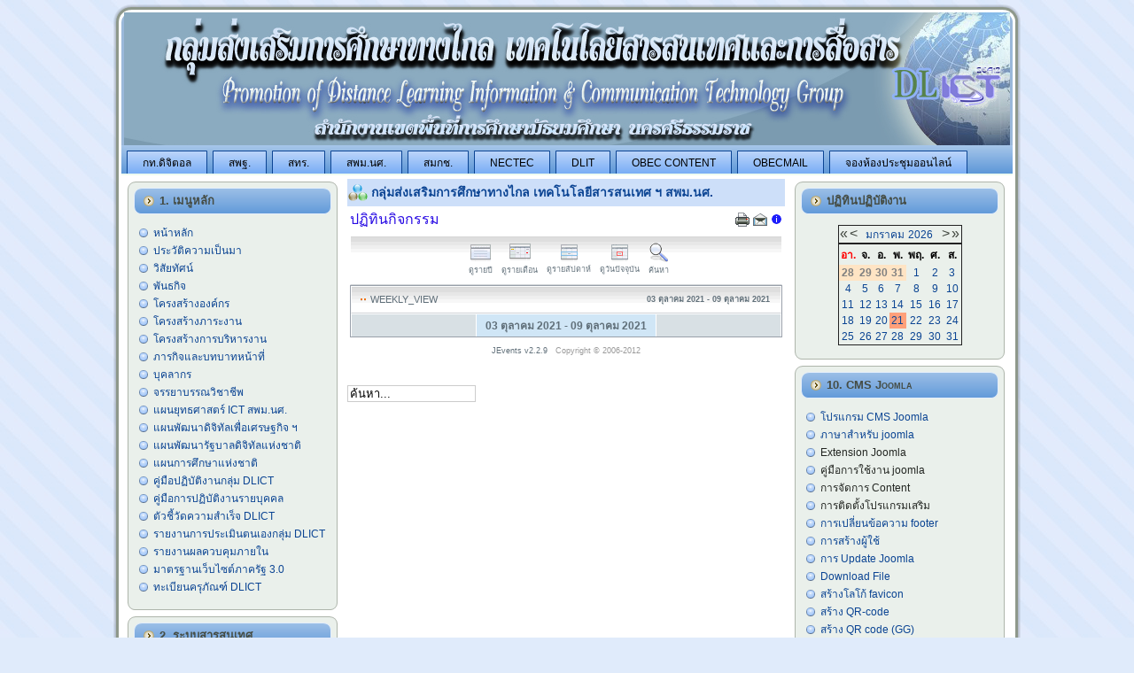

--- FILE ---
content_type: text/html; charset=utf-8
request_url: https://www.sea12.go.th/ict/index.php/component/jevents/week.listevents/2021/10/03/47%7C52
body_size: 106992
content:
 <!-- Google tag (gtag.js) -->
<script async src="https://www.googletagmanager.com/gtag/js?id=G-SXJEVK1RGK"></script>
<script>
  window.dataLayer = window.dataLayer || [];
  function gtag(){dataLayer.push(arguments);}
  gtag('js', new Date());

  gtag('config', 'G-SXJEVK1RGK');
</script>
<!DOCTYPE html PUBLIC "-//W3C//DTD XHTML 1.0 Transitional//EN" "http://www.w3.org/TR/xhtml1/DTD/xhtml1-transitional.dtd">
<html xmlns="http://www.w3.org/1999/xhtml" xml:lang="th-th" lang="th-th" >
 <head>
  <meta http-equiv="X-UA-Compatible" content="IE=EmulateIE7" />
  <base href="https://www.sea12.go.th/ict/index.php/component/jevents/week.listevents/2021/10/03/47|52" />
  <meta http-equiv="content-type" content="text/html; charset=utf-8" />
  <meta name="robots" content="noindex, nofollow" />
  <meta name="keywords" content="ศูนย์เทคโน ,ศุนย์เทคโนโลยี ,กลุ่มส่งเสริมการศึกษาทางไกล ,ศุนย์เทคโนโลยีสารสนเทศและการสื่อสาร ,ศูนย์ ict , สพม.นศ. ,dlict" />
  <meta name="description" content="กลุ่มส่งเสริมการศึกษาทางไกล  เทคโนโลยีสารสนเทศ ฯสพม.นศ." />
  <meta name="generator" content="Joomla! 1.5 - Open Source Content Management" />
  <title>กลุ่มส่งเสริมการศึกษาทางไกล  เทคโนโลยีสารสนเทศ ฯ สพม.นศ.</title>
  <link href="/ict/templates/lady_blue_ict1/favicon.ico" rel="shortcut icon" type="image/x-icon" />
  <link rel="stylesheet" href="/ict/components/com_jevents/views/ext/assets/css/events_css.css" type="text/css" />
  <link rel="stylesheet" href="/ict/media/system/css/modal.css" type="text/css" />
  <link rel="stylesheet" href="/ict/components/com_jevents/views/alternative/assets/css/modstyle.css" type="text/css" />
  <script type="text/javascript" src="/ict/media/system/js/mootools.js"></script>
  <script type="text/javascript" src="/ict/media/system/js/modal.js"></script>
  <script type="text/javascript" src="https://www.sea12.go.th/ict/administrator/components/com_fgallery/js/swfobject.js"></script>
  <script type="text/javascript" src="https://www.sea12.go.th/ict/components/com_fgallery/views/gallery/js/swfhelper.js"></script>
  <script type="text/javascript" src="/ict/components/com_jevents/assets/js/view_detail.js"></script>
  <script type="text/javascript" src="https://www.sea12.go.th/ict/modules/mod_superfishmenu/tmpl/js/jquery.js"></script>
  <script type="text/javascript" src="https://www.sea12.go.th/ict/modules/mod_superfishmenu/tmpl/js/jquery.event.hover.js"></script>
  <script type="text/javascript" src="https://www.sea12.go.th/ict/modules/mod_superfishmenu/tmpl/js/superfish.js"></script>
  <script type="text/javascript">

		window.addEvent('domready', function() {

			SqueezeBox.initialize({});

			$$('a.modal').each(function(el) {
				el.addEvent('click', function(e) {
					new Event(e).stop();
					SqueezeBox.fromElement(el);
				});
			});
		});jQuery.noConflict();
jQuery(function($){ $("ul.sf-menu").superfish({hoverClass:'sfHover', pathClass:'active', pathLevels:0, delay:800, animation:{height:'show'}, speed:'def', autoArrows:1, dropShadows:1}) });
jQuery.event.special.hover.delay = 200;
jQuery.event.special.hover.speed = 200;
jQuery.noConflict();
jQuery(function($){ $("ul.sf-menu").superfish({hoverClass:'sfHover', pathClass:'active', pathLevels:0, delay:800, animation:{height:'show'}, speed:'def', autoArrows:1, dropShadows:1}) });
jQuery.event.special.hover.delay = 100;
jQuery.event.special.hover.speed = 100;
jQuery.noConflict();
jQuery(function($){ $("ul.sf-menu").superfish({hoverClass:'sfHover', pathClass:'active', pathLevels:0, delay:800, animation:{height:'show'}, speed:'def', autoArrows:1, dropShadows:1}) });
jQuery.event.special.hover.delay = 200;
jQuery.event.special.hover.speed = 200;
jQuery.noConflict();
jQuery(function($){ $("ul.sf-menu").superfish({hoverClass:'sfHover', pathClass:'active', pathLevels:0, delay:1200, animation:{height:'show'}, speed:'def', autoArrows:1, dropShadows:1}) });
jQuery.event.special.hover.delay = 100;
jQuery.event.special.hover.speed = 100;
jQuery.noConflict();
jQuery(function($){ $("ul.sf-menu").superfish({hoverClass:'sfHover', pathClass:'active', pathLevels:0, delay:900, animation:{height:'show'}, speed:'def', autoArrows:1, dropShadows:1}) });
jQuery.event.special.hover.delay = 200;
jQuery.event.special.hover.speed = 200;
jQuery.noConflict();
jQuery(function($){ $("ul.sf-menu").superfish({hoverClass:'sfHover', pathClass:'active', pathLevels:0, delay:800, animation:{height:'show'}, speed:'def', autoArrows:1, dropShadows:1}) });
jQuery.event.special.hover.delay = 100;
jQuery.event.special.hover.speed = 100;
jQuery.noConflict();
jQuery(function($){ $("ul.sf-menu").superfish({hoverClass:'sfHover', pathClass:'active', pathLevels:0, delay:1200, animation:{height:'show'}, speed:'def', autoArrows:1, dropShadows:1}) });
jQuery.event.special.hover.delay = 100;
jQuery.event.special.hover.speed = 100;

  </script>
  <link href="https://www.sea12.go.th/ict/index.php?option=com_jevents&amp;task=modlatest.rss&amp;format=feed&amp;type=rss&amp;Itemid=0&amp;modid=0"  rel="alternate"  type="application/rss+xml" title="JEvents - RSS 2.0 Feed" />
  <link href="https://www.sea12.go.th/ict/index.php?option=com_jevents&amp;task=modlatest.rss&amp;format=feed&amp;type=atom&amp;Itemid=0&amp;modid=0"  rel="alternate"  type="application/rss+xml" title="JEvents - Atom Feed" />

  <link rel="stylesheet" href="/ict/templates/system/css/system.css" type="text/css" />
  <link rel="stylesheet" href="/ict/templates/system/css/general.css" type="text/css" />

  <link rel="stylesheet" type="text/css" href="/ict/templates/lady_blue_ict1/css/template.css" />
  <!--[if IE 6]><link rel="stylesheet" href="/ict/templates/lady_blue_ict1/css/template.ie6.css" type="text/css" media="screen" /><![endif]-->
  <!--[if IE 7]><link rel="stylesheet" href="/ict/templates/lady_blue_ict1/css/template.ie7.css" type="text/css" media="screen" /><![endif]-->
  <script type="text/javascript" src="/ict/templates/lady_blue_ict1/script.js"></script>
 </head>
<body>
<div id="art-main">
<div class="art-Sheet">
    <div class="art-Sheet-tl"></div>
    <div class="art-Sheet-tr"></div>
    <div class="art-Sheet-bl"></div>
    <div class="art-Sheet-br"></div>
    <div class="art-Sheet-tc"></div>
    <div class="art-Sheet-bc"></div>
    <div class="art-Sheet-cl"></div>
    <div class="art-Sheet-cr"></div>
    <div class="art-Sheet-cc"></div>
    <div class="art-Sheet-body">
<div class="art-Header">
    <div class="art-Header-png"></div>
    <div class="art-Header-jpeg"></div>
<div class="art-Logo">
 <h1 id="name-text" class="art-Logo-name"><a href="/ict/"> </a></h1>
 <div id="slogan-text" class="art-Logo-text"> </div>
</div>


</div>
<div class="art-nav">
	<div class="l"></div>
	<div class="r"></div>
<ul class="art-menu"><li class="item181"><a href="https://www.mdes.go.th/" target="_blank"><span class="l"> </span><span class="r"> </span><span class="t">กท.ดิจิตอล</span></a></li><li class="item29"><a href="https://www.obec.go.th/" target="_blank"><span class="l"> </span><span class="r"> </span><span class="t">สพฐ.</span></a></li><li class="item164"><a href="http://techno.obec.go.th/index_2023/" target="_blank"><span class="l"> </span><span class="r"> </span><span class="t">สทร.</span></a></li><li class="item30"><a href="http://www.sea12.go.th/sea12new/index.php" target="_blank"><span class="l"> </span><span class="r"> </span><span class="t">สพม.นศ.</span></a></li><li class="item18"><a href="https://www.ncsa.or.th/test-%E0%B8%AB%E0%B8%99%E0%B9%89%E0%B8%B2%E0%B9%81%E0%B8%A3%E0%B8%81.html" target="_blank"><span class="l"> </span><span class="r"> </span><span class="t">สมกช.</span></a></li><li class="item418"><a href="https://www.nectec.or.th/" target="_blank"><span class="l"> </span><span class="r"> </span><span class="t">NECTEC</span></a></li><li class="item73"><a href="http://www.dlit.ac.th/home.php" target="_blank"><span class="l"> </span><span class="r"> </span><span class="t">DLIT</span></a></li><li class="item284"><a href="https://contentcenter.obec.go.th/" target="_blank"><span class="l"> </span><span class="r"> </span><span class="t">Obec Content</span></a></li><li class="item103"><a href="https://login.microsoftonline.com/" target="_blank"><span class="l"> </span><span class="r"> </span><span class="t">Obecmail</span></a></li><li class="item428"><a href="https://forms.gle/QswTFCQaCYK9rwMq8"><span class="l"> </span><span class="r"> </span><span class="t">จองห้องประชุมออนไลน์</span></a></li></ul></div>


<div class="art-contentLayout">
<div class="art-sidebar1"><div class="art-Block">
		    <div class="art-Block-tl"></div>
		    <div class="art-Block-tr"></div>
		    <div class="art-Block-bl"></div>
		    <div class="art-Block-br"></div>
		    <div class="art-Block-tc"></div>
		    <div class="art-Block-bc"></div>
		    <div class="art-Block-cl"></div>
		    <div class="art-Block-cr"></div>
		    <div class="art-Block-cc"></div>
		    <div class="art-Block-body">
		
		<div class="art-BlockHeader">
		    <div class="l"></div>
		    <div class="r"></div>
		    <div class="art-header-tag-icon">
		        <div class="t">
		1. เมนูหลัก</div>
		    </div>
		</div>
				<div class="art-BlockContent">
		    <div class="art-BlockContent-body">
		
		<ul class="menu"><li class="item1"><a href="https://www.sea12.go.th/ict/"><span>หน้าหลัก</span></a></li><li class="item27"><a href="/ict/index.php/joomla-overview"><span>ประวัติความเป็นมา</span></a></li><li class="item34"><a href="/ict/index.php/visitus"><span>วิสัยทัศน์</span></a></li><li class="item172"><a href="/ict/index.php/puntagit"><span>พันธกิจ</span></a></li><li class="item173"><a href="http:\\www.sea12.go.th\ict\images\stories\ICTpilot\ICT_organization-66.pdf"><span>โครงสร้างองค์กร</span></a></li><li class="item232"><a href="/ict/images/stories/ICTinfo/infa_pdlict66.pdf" target="_blank"><span>โครงสร้างภาระงาน</span></a></li><li class="item41"><a href="/ict/images/stories/pdf/Dec57/ict_org67.pdf" target="_blank"><span>โครงสร้างการบริหารงาน</span></a></li><li class="item2"><a href="/ict/index.php/joomla-license"><span>ภารกิจและบทบาทหน้าที่</span></a></li><li class="item37"><a href="/ict/index.php/more-about-joomla"><span>บุคลากร</span></a></li><li class="item72"><a href="/ict/images/stories/ICTinfo/ethics_computer.pdf" target="_blank"><span>จรรยาบรรณวิชาชีพ</span></a></li><li class="item63"><a href="/ict/index.php/plan" target="_blank"><span>แผนยุทธศาสตร์ ICT สพม.นศ.</span></a></li><li class="item169"><a href="/ict/images/stories/ict_plan/Digital EconomyPlan-full.pdf"><span>แผนพัฒนาดิจิทัลเพื่อเศรษฐกิจ ฯ</span></a></li><li class="item168"><a href="https://www.dga.or.th/wp-content/uploads/2021/03/%E0%B9%81%E0%B8%9C%E0%B8%99%E0%B8%9E%E0%B8%B1%E0%B8%92%E0%B8%99%E0%B8%B2%E0%B8%A3%E0%B8%B1%E0%B8%90%E0%B8%9A%E0%B8%B2%E0%B8%A5%E0%B8%94%E0%B8%B4%E0%B8%88%E0%B8%B4%E0%B8%97%E0%B8%B1%E0%B8%A5-2563-2565-%E0%B8"><span>แผนพัฒนารัฐบาลดิจิทัลแห่งชาติ</span></a></li><li class="item170"><a href="/ict/images/stories/ict_plan/EducationPlan2.pdf"><span>แผนการศึกษาแห่งชาติ</span></a></li><li class="item291"><a href="/ict/images/stories/doc/inet_53859139668.pdf"><span>คู่มือปฏิบัติงานกลุ่ม DLICT</span></a></li><li class="item384"><a href="/ict/index.php/work-manual"><span>คู่มือการปฏิบัติงานรายบุคคล</span></a></li><li class="item233"><a href="/ict/ict_plan/index.pdf"><span>ตัวชี้วัดความสำเร็จ DLICT</span></a></li><li class="item231"><a href="/ict/index.php/sar54"><span>รายงานการประเมินตนเองกลุ่ม DLICT</span></a></li><li class="item237"><a href="/ict/images/stories/ict_plan/internal-control.pdf" target="_blank"><span>รายงานผลควบคุมภายใน</span></a></li><li class="item458"><a href="/ict/images/stories/2566/stdweb-V30.pdf"><span>มาตรฐานเว็บไซต์ภาครัฐ 3.0</span></a></li><li class="item476"><a href="https://script.google.com/macros/s/AKfycbzY9HU1YH1mYMMouZ_dxK3bTovXoAQl2fDGYEWloXa1TbVRJG5gNLJbpuFas8O8ssJhOQ/exec" target="_blank"><span>ทะเบียนครุภัณฑ์ DLICT</span></a></li></ul>
				<div class="cleared"></div>
		    </div>
		</div>
		
		
				<div class="cleared"></div>
		    </div>
		</div>
		
<div class="art-Block">
		    <div class="art-Block-tl"></div>
		    <div class="art-Block-tr"></div>
		    <div class="art-Block-bl"></div>
		    <div class="art-Block-br"></div>
		    <div class="art-Block-tc"></div>
		    <div class="art-Block-bc"></div>
		    <div class="art-Block-cl"></div>
		    <div class="art-Block-cr"></div>
		    <div class="art-Block-cc"></div>
		    <div class="art-Block-body">
		
		<div class="art-BlockHeader">
		    <div class="l"></div>
		    <div class="r"></div>
		    <div class="art-header-tag-icon">
		        <div class="t">
		2. ระบบสารสนเทศ</div>
		    </div>
		</div>
				<div class="art-BlockContent">
		    <div class="art-BlockContent-body">
		
		<ul class="menu sf-menu sf-list"><li class="parent item320"><span class="separator"><span>ระบบฐานข้อมูล DMC</span></span><ul><li class="first-child item325"><a href="https://portal.bopp-obec.info/obec68/" target="_blank"><span>เข้าสู่ระบบ DMC 2568</span></a></li><li class="item326"><a href="http://www.sea12.go.th/ict/images/stories/DMC/2561/smartcard_reader_manual.pdf" target="_blank"><span>คู่มือการใช้ Smart Card</span></a></li><li class="item327"><a href="http://www.sea12.go.th/ict/images/stories/DMC/program/smartcard_reader.zip" target="_blank"><span>Software-Smart card</span></a></li><li class="item334"><a href="http://gcode.moe.go.th/" target="_blank"><span>เข้าสู่ระบบกำหนดรหัสประจำตัวนักเรียน G-Code</span></a></li><li class="item441"><a href="/ict/index.php/dmc2018/g-code"><span>การรับนักเรียน ที่ไม่มีหลักฐานทางทะเบียนราษฎร</span></a></li><li class="item335"><a href="http://www.sea12.go.th/ict/images/stories/DMC/2561/g_code.pdf"><span>คู่มือการใช้งานระบบกำหนดรหัส GCode</span></a></li><li class="item452"><a href="/ict/images/stories/DMC/2565/ey2565.pdf" target="_blank"><span>แนวทางจัดเก็บข้อมูลสิ้นปีการศึกษา 2565</span></a></li><li class="item456"><a href="http://www.sea12.go.th/ict/images/stories/DMC/2567/dmc-manual-2567.pdf" target="_blank"><span>คู่มือ DMC 2567</span></a></li><li class="last-child item459"><a href="https://portal.bopp-obec.info/obec67/restpublicstat/report"><span>DMC Web Service</span></a></li></ul></li><li class="parent item339"><span class="separator"><span>ระบบปัจจัยพื้นฐานเด็กยากจน CCT</span></span><ul><li class="first-child item340"><a href="https://cct.thaieduforall.org/index.html" target="_blank"><span>เข้าสู่ระบบปัจจัยพื้นฐานฯ CCT</span></a></li><li class="item421"><a href="https://obeccdn.azureedge.net/cdn/pdf/นร.-กสศ.01_2_2563.pdf " target="_blank"><span>แบบขอรับเงินอุดหนุน น.ร 01-กสศ01</span></a></li><li class="item422"><a href="/ict/images/stories/DMC/2564/manual-CCT 1_2564-obec.pdf" target="_blank"><span>คู่มือปฏิบัติงาน CCT 1/2564</span></a></li><li class="last-child item423"><a href="/ict/images/stories/DMC/2564/calenda-CCT 1_2564-obec.pdf" target="_blank"><span>ปฏิทินปฏิบัติงาน-1/2564</span></a></li></ul></li><li class="parent item424"><span class="separator"><span>ระบบรายงานข้อมูล ปพ.3 ออนไลน์</span></span><ul><li class="first-child item425"><a href="https://gpa.obec.go.th/login" target="_blank"><span>เข้าสู่ระบบ ปพ3 ออนไลน์</span></a></li><li class="last-child item426"><a href="https://gpa.obec.go.th/pp3/files/Manual.pdf" target="_blank"><span>คู่มือ ปพ3 ออนไลน์</span></a></li></ul></li><li class="parent item321"><span class="separator"><span>ระบบฐานข้อมูล ฺB-OBEC</span></span><ul><li class="first-child item328"><a href="http://bobec.bopp-obec.info/" target="_blank"><span>เข้าสู่ระบบ B-Obec</span></a></li><li class="last-child item329"><a href="http://www.sea12.go.th/ict/images/stories/DMC/2561/bobec60_sch_manual.pdf" target="_blank"><span>คู่มือการใช้งาน B-OBEC</span></a></li></ul></li><li class="parent item322"><span class="separator"><span>ระบบฐานข้อมูล e-MIS</span></span><ul><li class="first-child item330"><a href="http://data.bopp-obec.info/emis/index_area.php?Area_CODE=101712"><span>เข้าสู่ระบบ e-MIS</span></a></li><li class="last-child item331"><a href="http://www.sea12.go.th/ict/images/stories/DMC/2561/emis_mn.pdf" target="_blank"><span>คู่มือการใช้งาน e-MIS</span></a></li></ul></li><li class="parent item323"><span class="separator"><span>ระบบสารสนเทศภูมิศาสตร์ GIS</span></span><ul><li class="last-child first-child item332"><a href="http://data.bopp-obec.info/emis/gis_all.php?Area_CODE=101712" target="_blank"><span>แผนที่โรงเรียนสังกัด สพม.12</span></a></li></ul></li><li class="parent item324"><span class="separator"><span>ข้อมูลสารสนเทศ</span></span><ul><li class="first-child item212"><a href="/ict/index.php/data-info/-ict"><span>ระบบเครือข่ายโรงเรียน (MOE Net)</span></a></li><li class="item213"><a href="/ict/index.php/data-info/-uninet"><span>โรงเรียนโครงการ UniNet/NEdNet</span></a></li><li class="item214"><a href="/ict/index.php/data-info/2012-05-02-03-24-13"><span>โรงเรียนโครงข่ายไร้พรมแดน'54, 55</span></a></li><li class="item274"><a href="http://www.sea12.go.th/ict/index.php/component/content/article/41-aset/152-apobec"><span>การจัดสรร Access Point 2555</span></a></li><li class="item220"><a href="/ict/index.php/data-info/2012-05-15-07-50-02"><span>สถิติการจัดสรรระบบคอมพิวเตอร์เพื่อการเรียนการสอน</span></a></li><li class="item219"><a href="/ict/images/stories/ictinfo/student_percom_oct55.xls"><span>อัตราส่วนเครื่องคอมพิวเตอร์ต่อนักเรียน</span></a></li><li class="item294"><a href="http://ipv6center.mict.go.th/IPv6Center/index.php#" target="_blank"><span>ศูนย์ประสานงาน IPV6</span></a></li><li class="last-child item296"><a href="/ict/index.php/data-info/pros1-01"><span>เผยแพร่ผลงานทางวิชาการ</span></a></li></ul></li><li class="parent item442"><span class="separator"><span>ระบบสำรวจแวววความสามารถพิเศษ</span></span><ul><li class="first-child item457"><a href="/ict/images/stories/stud_super/Guidelines-2566.pdf" target="_blank"><span>แนวปฎิบัติการสำรวจแววความสามารถพิเศษ ปีการสึกษา 2566</span></a></li><li class="item447"><a href="https://mi-test.obec.go.th/student/login.php"><span>เข้าสู่ระบบสำหรับนักเรียน</span></a></li><li class="item446"><a href="https://mi-test.obec.go.th/teacher/login.php"><span>เข้าสู่ระบบสำหรับครูแนะแนว/ที่ปรึกษา</span></a></li><li class="item445"><a href="https://mi-test.obec.go.th/school/login.php"><span>เข้าสู่ระบบสำหรับadminโรงเรียน</span></a></li><li class="item448"><a href="https://mi-test.obec.go.th/area/login.php"><span>เข้าสู่ระบบสำหรับเจ้าหน้าที่ สพท.</span></a></li><li class="item444"><a href="https://mi-test.obec.go.th/"><span>เว็บไซต์สำรวจวแววความสามารถพิเศษ</span></a></li><li class="last-child item443"><a href="https://drive.google.com/drive/folders/1Jvk9BIvL9JwhrnuoTy10pXveU6BcXF52"><span>คู่มือการใช้งานระบบสำรวจแววความสามารถพิเศษ</span></a></li></ul></li><li class="item385"><a href="http://www.infosea12.info/infoonline/" target="_blank"><span>ระบบสารสนเทศ Infoonline</span></a></li><li class="last-child item378"><a href="/ict/images/stories/DMC/Course_obec_51.pdf" target="_blank"><span>การวัดผลประเมินผล หลักสูตรแกนกลางการศึกษาขั้นพื้นฐาน2551ปรับปรุง</span></a></li></ul>

				<div class="cleared"></div>
		    </div>
		</div>
		
		
				<div class="cleared"></div>
		    </div>
		</div>
		
<div class="art-Block">
		    <div class="art-Block-tl"></div>
		    <div class="art-Block-tr"></div>
		    <div class="art-Block-bl"></div>
		    <div class="art-Block-br"></div>
		    <div class="art-Block-tc"></div>
		    <div class="art-Block-bc"></div>
		    <div class="art-Block-cl"></div>
		    <div class="art-Block-cr"></div>
		    <div class="art-Block-cc"></div>
		    <div class="art-Block-body">
		
		<div class="art-BlockHeader">
		    <div class="l"></div>
		    <div class="r"></div>
		    <div class="art-header-tag-icon">
		        <div class="t">
		 3. การศึกษาทางไกล DLIT </div>
		    </div>
		</div>
				<div class="art-BlockContent">
		    <div class="art-BlockContent-body">
		
		<ul class="menu sf-menu sf-list"><li class="first-child item297"><a href="http://www.dlthailand.com/dlit" target="_blank"><span>ศูนย์พัฒนาคูณภาพ DLIT</span></a></li><li class="parent item298"><span class="separator"><span>สื่อการเรียนการสอน</span></span><ul><li class="first-child item300"><a href="http://www.dlit.ac.th/home.php" target="_blank"><span>ห้องเรียน DLIT</span></a></li><li class="item301"><a href="https://sites.google.com/a/crm-c.org/surat1/home" target="_blank"><span>เว็บไซต์อบรมครูเก๋</span></a></li><li class="item299"><a href="https://sites.google.com/site/dlitschool/" target="_blank"><span>เว็บไซต์ DLIT-สพม.นศ.</span></a></li><li class="item312"><a href="https://www.youtube.com/channel/UC5qeFW6myEIQ5iOdmEYuY-w/videos" target="_blank"><span>สื่อ DLIT Youtube</span></a></li><li class="item313"><a href="/ict/elearndl" target="_blank"><span>e-Learning DLTV</span></a></li><li class="item419"><a href="https://contentcenter.obec.go.th/" target="_blank"><span>Obec Content  Center</span></a></li><li class="last-child item427"><a href="https://proj14.ipst.ac.th/" target="_blank"><span>โครการ Project 14 สสวท.</span></a></li></ul></li><li class="parent item302"><span class="separator"><span>เอกสารประกอบการนิเทศ</span></span><ul><li class="first-child item308"><a href="/ict/images/stories/dlit2560/std_dlit-dltv.pdf" target="_blank"><span>มาตรฐาน DLIT/DLTV</span></a></li><li class="last-child item310"><a href="/ict/images/stories/dlit2560/dlit_supervision.pdf" target="_blank"><span>การนิเทศติดตาม</span></a></li></ul></li><li class="parent item303"><span class="separator"><span>เอกสารแนวทางการดำเนินงาน</span></span><ul><li class="first-child item307"><a href="/ict/images/stories/dlit2560/dlit_broch2017-01.pdf" target="_blank"><span>การออกแบบการเรียนรู้</span></a></li><li class="item309"><a href="/ict/images/stories/dlit2560/manual-dlit_mastud.pdf" target="_blank"><span>การจัดการเรียนรู้</span></a></li><li class="last-child item314"><a href="https://www.youtube.com/user/teachersaslearners" target="_blank"><span>TEACHERS as LEARNERS</span></a></li></ul></li><li class="parent item304"><span class="separator"><span>คู่มือ</span></span><ul><li class="first-child item305"><a href="/ict/images/stories/dlit2560/manaul%20%20dlit%20portable%20classroom.pdf" target="_blank"><span>ห้องเรียนแห่งคุณภาพ</span></a></li><li class="item306"><a href="/ict/images/stories/dlit2560/manaul_sibs_chhool.pdf" target="_blank"><span>คลังข้อสอบ</span></a></li><li class="item311"><a href="/ict/images/stories/obecmail60/e-Mail_Office_365.pdf" target="_blank"><span>คู่มือ Office365</span></a></li><li class="item315"><a href="https://www.youtube.com/watch?v=sS_oI0CAn7Q" target="_blank"><span>การสร้างแบบทดสอบ</span></a></li><li class="item316"><a href="https://www.youtube.com/watch?v=pnJH1EviDLI" target="_blank"><span>การสร้างแบบสอบถาม</span></a></li><li class="last-child item317"><a href="https://www.youtube.com/watch?v=dHnMc8QBxUQ&amp;t=8s" target="_blank"><span>การสร้างแบบลงทะเบียน</span></a></li></ul></li><li class="parent item381"><span class="separator"><span>ศูนย์การเรียนรู้</span></span><ul><li class="first-child item380"><a href="http://learningspace.ipst.ac.th/" target="_blank"><span>ศูนย์การเรียนรู้ดิจิตอล สสวท</span></a></li><li class="item383"><a href="http://oho.ipst.ac.th/" target="_blank"><span>ศูนย์การเรียนรู้คอมพิวเตอร์ สสวท.</span></a></li><li class="last-child item382"><a href="https://learningcenter.egat.co.th/" target="_blank"><span>ศูนย์การเรียนรู้ กฝผ.</span></a></li></ul></li></ul>

				<div class="cleared"></div>
		    </div>
		</div>
		
		
				<div class="cleared"></div>
		    </div>
		</div>
		
<div class="art-Block">
		    <div class="art-Block-tl"></div>
		    <div class="art-Block-tr"></div>
		    <div class="art-Block-bl"></div>
		    <div class="art-Block-br"></div>
		    <div class="art-Block-tc"></div>
		    <div class="art-Block-bc"></div>
		    <div class="art-Block-cl"></div>
		    <div class="art-Block-cr"></div>
		    <div class="art-Block-cc"></div>
		    <div class="art-Block-body">
		
		<div class="art-BlockHeader">
		    <div class="l"></div>
		    <div class="r"></div>
		    <div class="art-header-tag-icon">
		        <div class="t">
		4. การศึกษาทางไกล DLTV</div>
		    </div>
		</div>
				<div class="art-BlockContent">
		    <div class="art-BlockContent-body">
		
		<ul class="menu"><li class="item276"><a href="http://www.dltv.ac.th/" target="_blank"><span>มูลนิธิการศึกษาทางไกลฯ DLTV</span></a></li><li class="item275"><a href="http://dltv.ac.th/streaming" target="_blank"><span>ถ่ายทอดสด DLTV</span></a></li><li class="item277"><a href="http://edltv.thai.net/index.php" target="_blank"><span>e-learning_eDLTV</span></a></li><li class="item282"><a href="http://www.obectv.tv/index.html" target="_blank"><span>สถานีโทรทัศน์ Obec Chanal</span></a></li><li class="item399"><a href="https://www.youtube.com/obectvonline" target="_blank"><span>สถานทีโทรทัศน์ ObecTVOnline</span></a></li><li class="item120"><a href="/ict/images/stories/dltv/339730_textbook-MA_ DL TV.pdf" target="_blank"><span>คู่มือการซ่อมบำรุงDLTV</span></a></li><li class="item121"><a href="/ict/images/stories/dltv/present_unit2-5.pdf" target="_blank"><span>นำเสนออุปกรณ์การติดตั้ง</span></a></li><li class="item123"><a href="/ict/images/stories/dltv/336176_332688_ re_LNB-DTV.pdf" target="_blank"><span>การปรับมุมจานรับThaicom6</span></a></li><li class="item281"><a href="http://www.etvthai.tv/home/home.aspx" target="_blank"><span>สถานีโทรทัศน์เพื่อการศึกษาETV</span></a></li><li class="item278"><a href="http://www.princess-it.org/" target="_blank"><span>โครงการICT ตามพระราชดำริฯ</span></a></li><li class="item279"><a href="http://www.kanchanapisek.or.th/" target="_blank"><span>เครือข่ายกาญจนาภิเษก</span></a></li><li class="item280"><a href="https://www.ops.go.th/th/content_page/281-king9-technology" target="_blank"><span>พระบิดาแห่งเทคโนโลยีไทย</span></a></li><li class="item292"><a href="/ict/images/stories/doc/eDLTVOnline.pdf" target="_blank"><span>คู่มือการใช้งาน e-Learning DLTV</span></a></li></ul>
				<div class="cleared"></div>
		    </div>
		</div>
		
		
				<div class="cleared"></div>
		    </div>
		</div>
		
<div class="art-Block">
		    <div class="art-Block-tl"></div>
		    <div class="art-Block-tr"></div>
		    <div class="art-Block-bl"></div>
		    <div class="art-Block-br"></div>
		    <div class="art-Block-tc"></div>
		    <div class="art-Block-bc"></div>
		    <div class="art-Block-cl"></div>
		    <div class="art-Block-cr"></div>
		    <div class="art-Block-cc"></div>
		    <div class="art-Block-body">
		
		<div class="art-BlockHeader">
		    <div class="l"></div>
		    <div class="r"></div>
		    <div class="art-header-tag-icon">
		        <div class="t">
		5. ศึกษาทางไกลสื่อสารสองทาง</div>
		    </div>
		</div>
				<div class="art-BlockContent">
		    <div class="art-BlockContent-body">
		
		<ul class="menu sf-menu sf-list"><li class="parent item345"><span class="separator"><span>เอกสารประกอบโครงการ</span></span><ul><li class="first-child item355"><a href="/ict/images/stories/dl2way/project.pdf" target="_blank"><span>โครงการ</span></a></li><li class="item356"><a href="/ict/images/stories/dl2way/command_dl2w.pdf" target="_blank"><span>คำสั่งคณะทำงาน</span></a></li><li class="item362"><a href="/ict/images/stories/dl2way/book01/palace.pdf" target="_blank"><span>ทำเนียบบุคลากร</span></a></li><li class="item366"><a href="/ict/images/stories/dl2way/setup/01plan.pdf" target="_blank"><span>แผนการดำเนินงาน</span></a></li><li class="item367"><a href="/ict/images/stories/dl2way/setup/02soure.pdf" target="_blank"><span>แบบตรวจรับร.ร.ต้นทาง</span></a></li><li class="item368"><a href="/ict/images/stories/dl2way/setup/03destination.pdf" target="_blank"><span>แบบตรวจรับร.ร.ปลายทาง</span></a></li><li class="item369"><a href="/ict/images/stories/dl2way/setup/SO-225-book-spv.pdf" target="_blank"><span>หนังสือแจ้งศึกษานิเทศก์</span></a></li><li class="last-child item370"><a href="/ict/images/stories/dl2way/setup/SOw211-book-source.pdf" target="_blank"><span>หนังสือแจ้งโรงเรียน</span></a></li></ul></li><li class="parent item342"><span class="separator"><span>แบบฟอร์มบันทึกการปฏิบัติงาน</span></span><ul><li class="first-child item347"><a href="/ict/images/stories/dl2way/Record_source.docx" target="_blank"><span>บันทึกการเรียนการสอนต้นทาง</span></a></li><li class="item354"><a href="/ict/images/stories/dl2way/Record_destination.docx" target="_blank"><span>บันทึกการเรียนการสอนปลายทาง</span></a></li><li class="item346"><a href="/ict/images/stories/dl2way/Recording_technic-300419.xlsx" target="_blank"><span>แบบบันทึกด้านเทคนิค</span></a></li><li class="last-child item374"><a href="https://drive.google.com/drive/folders/1O3fGQsLU75_iNgAMVHoC6vKH4ayywew5?usp=sharing" target="_blank"><span>Title_ออกอากาศ ร.ร.ต้นทาง</span></a></li></ul></li><li class="parent item343"><span class="separator"><span>แผนผังการเชื่อมต่อระบบ</span></span><ul><li class="first-child item349"><a href="/ict/images/stories/dl2way/Source_300419.pdf" target="_blank"><span>โรงเรียนต้นทาง</span></a></li><li class="last-child item350"><a href="/ict/images/stories/dl2way/Destination_300419.pdf" target="_blank"><span>โรงเรียนปลายทาง</span></a></li></ul></li><li class="parent item344"><span class="separator"><span>คู่มือการใช้งาน</span></span><ul><li class="first-child item352"><a href="/ict/images/stories/dl2way/402959_manual_source.pdf" target="_blank"><span>โรงเรียนต้นทาง</span></a></li><li class="item353"><a href="/ict/images/stories/dl2way/402960_manual_destination.pdf" target="_blank"><span>โรงเรียนปลายทาง</span></a></li><li class="item348"><a href="/ict/images/stories/dl2way/Yamaha MG-12XU-TH.pdf" target="_blank"><span>Mixer yamaha MG-12X-TH</span></a></li><li class="last-child item351"><a href="/ict/images/stories/dl2way/mg20xu_en_om_e0.pdf" target="_blank"><span>Yamaha_mg12xu_ENG</span></a></li></ul></li><li class="parent item357"><span class="separator"><span>เอกสารประกอบการติดตาม</span></span><ul><li class="first-child item360"><a href="/ict/images/stories/dl2way/book01/book_Follow.pdf" target="_blank"><span>หนังสือเชิญคณะผู้ติดตาม</span></a></li><li class="item358"><a href="/ict/images/stories/dl2way/book01/com_Followers.pdf" target="_blank"><span>คำสั่งคณะผู้ติดตาม</span></a></li><li class="item359"><a href="/ict/images/stories/dl2way/book01/Table_Followers.pdf" target="_blank"><span>ตารางการเดินทาง</span></a></li><li class="item363"><a href="/ict/images/stories/dl2way/book01/Request_car.pdf"><span>หนังสือขอรถยนต์สพป/สพม.</span></a></li><li class="last-child item371"><a href="/ict/images/stories/dl2way/book01/coordinator_name.pdf" target="_blank"><span>รายชื่อผู้ประสานงาน</span></a></li></ul></li><li class="parent item364"><span class="separator"><span>เอกสารประกอบการเบิกจ่าย</span></span><ul><li class="first-child item372"><a href="/ict/images/stories/dl2way/estimate/Travel report.pdf" target="_blank"><span>รายงานการเดินทาง</span></a></li><li class="item373"><a href="/ict/images/stories/dl2way/estimate/estimate01.pdf" target="_blank"><span>ประมาณการค่าใช้จ่าย</span></a></li><li class="last-child item377"><a href="/ict/images/stories/dl2way/estimate/cer1.pdf" target="_blank"><span>ใบสำคัญรับเงิน</span></a></li></ul></li><li class="parent item365"><span class="separator"><span>ระบบรายงานสรุปออนไลน์</span></span><ul><li class="first-child item375"><a href="https://dl2way.obecdata.com/" target="_blank"><span>สรุปรายงานด้านเทคนิค</span></a></li><li class="last-child item376"><a href="/ict/images/stories/dl2way/estimate/ma_ssa.pdf" target="_blank"><span>คู่มือการใช้งาน</span></a></li></ul></li><li class="parent item386"><span class="separator"><span>การติดตามและประเมินผล ภร. 1</span></span><ul><li class="first-child item393"><a href="/ict/images/stories/dl2way/assessment/guideline.pdf" target="_blank"><span>แนวปฏิบัติ</span></a></li><li class="item394"><a href="/ict/images/stories/dl2way/spv62/command_dltw.pdf" target="_blank"><span>คำสั่งคณะกรรมการดำเนินงาน</span></a></li><li class="item395"><a href="/ict/images/stories/dl2way/spv62/table01.pdf" target="_blank"><span>ตารางการนิเทศติดตาม-62</span></a></li><li class="item387"><a href="/ict/images/stories/dl2way/assessment/20190816_1structure.pdf" target="_blank"><span>แบบสอบถามโครงสร้างพื้นฐาน</span></a></li><li class="item388"><a href="/ict/images/stories/dl2way/assessment/20190816_2director.pdf" target="_blank"><span>แบบสอบถามด้านผู้บริหาร</span></a></li><li class="item389"><a href="/ict/images/stories/dl2way/assessment/20190816_3teacher.pdf" target="_blank"><span>แบบสอบถามด้านครูผู้สอน</span></a></li><li class="item390"><a href="/ict/images/stories/dl2way/assessment/20190816_4student.pdf" target="_blank"><span>แบบสอบถามด้านผู้เรียน</span></a></li><li class="item391"><a href="/ict/images/stories/dl2way/assessment/20190816_5parent.docx.pdf" target="_blank"><span>แบบสอบถามด้านผู้ปกครอง</span></a></li><li class="last-child item392"><a href="https://dl2way.obecdata.com" target="_blank"><span>แบบสอบถามออนไลน์</span></a></li></ul></li></ul>

				<div class="cleared"></div>
		    </div>
		</div>
		
		
				<div class="cleared"></div>
		    </div>
		</div>
		
<div class="art-Block">
		    <div class="art-Block-tl"></div>
		    <div class="art-Block-tr"></div>
		    <div class="art-Block-bl"></div>
		    <div class="art-Block-br"></div>
		    <div class="art-Block-tc"></div>
		    <div class="art-Block-bc"></div>
		    <div class="art-Block-cl"></div>
		    <div class="art-Block-cr"></div>
		    <div class="art-Block-cc"></div>
		    <div class="art-Block-body">
		
		<div class="art-BlockHeader">
		    <div class="l"></div>
		    <div class="r"></div>
		    <div class="art-header-tag-icon">
		        <div class="t">
		6. โครงการจัดหาคอมพิวเตอร์</div>
		    </div>
		</div>
				<div class="art-BlockContent">
		    <div class="art-BlockContent-body">
		
		<ul class="menu"><li class="item429"><a href="/ict/index.php/providecom"><span>การขอรับความเห็นชอบโครงการจัดหาระบบคอมพิวเตอร์และแบบฟอร์ม</span></a></li><li class="item453"><a href="/ict/images/stories/com/speccom_ict66.pdf" target="_blank"><span>คุณลักษณะคอมพิวเตอร์ 2566</span></a></li><li class="item241"><a href="/ict/images/stories/com/speccom_ict64.pdf" target="_blank"><span>คุณลักษณะคอมพิวเตอร์ ICT 2564</span></a></li><li class="item236"><a href="/ict/images/stories/com62/com-obec62.pdf" target="_blank"><span>คุณลักษณะระบบคอมฯ สพฐ. 2562</span></a></li><li class="item215"><a href="/ict/images/stories/com62/software62.pdf" target="_blank"><span>คุณลักษณะ Software OS 2562</span></a></li><li class="item216"><a href="/ict/images/stories/com62/book62.pdf" target="_blank"><span>หนังสือแจ้งจัดสรรคอมฯ ปี2562</span></a></li><li class="item218"><a href="/ict/images/stories/com62/name-spm12.pdf" target="_blank"><span>โรงเรียนขอรับจัดสรรฯ ปี 2562</span></a></li><li class="item141"><a href="http://www.gprocurement.go.th/wps/portal/index_EGP" target="_blank"><span>ระบบจัดซื้อจัดจ้างภาครัฐ (e-GP)</span></a></li><li class="item140"><a href="http://www.cgd.go.th/wps/portal/CGDInfo/GFMIS" target="_blank"><span>ระบบการคลังภาครัฐ (GFMIS)</span></a></li></ul>
				<div class="cleared"></div>
		    </div>
		</div>
		
		
				<div class="cleared"></div>
		    </div>
		</div>
		
<div class="art-Block">
		    <div class="art-Block-tl"></div>
		    <div class="art-Block-tr"></div>
		    <div class="art-Block-bl"></div>
		    <div class="art-Block-br"></div>
		    <div class="art-Block-tc"></div>
		    <div class="art-Block-bc"></div>
		    <div class="art-Block-cl"></div>
		    <div class="art-Block-cr"></div>
		    <div class="art-Block-cc"></div>
		    <div class="art-Block-body">
		
		<div class="art-BlockHeader">
		    <div class="l"></div>
		    <div class="r"></div>
		    <div class="art-header-tag-icon">
		        <div class="t">
		7. แบบฟอร์มการให้บริการ</div>
		    </div>
		</div>
				<div class="art-BlockContent">
		    <div class="art-BlockContent-body">
		
		<ul class="menu"><li class="item79"><a href="/ict/dataword/form1"><span>แบบฟอร์มการซ่อมบำรุง</span></a></li><li class="item80"><a href="/ict/dataword/form2"><span>แบบฟอร์มการติดตั้ง Server</span></a></li><li class="item75"><a href="/ict/dataword/form5.doc" target="_blank"><span>แบบการขอใช้ระบบอินเตอร์เน็ต</span></a></li><li class="item104"><a href="/ict/dataexcel/adminssa.xls"><span>แบบฟอร์มการตรวจสอบระบบประจำวัน</span></a></li><li class="item477"><a href="/ict/images/stories/2568/f_mail/sea12_mail.xlsx"><span>แบบฟอร์มขอเมล์@sea12_go</span></a></li><li class="item478"><a href="/ict/images/stories/2568/f_mail/mail_obecorg.xlsx"><span>แบบฟอร์มขอเมล์@Obec_org</span></a></li></ul>
				<div class="cleared"></div>
		    </div>
		</div>
		
		
				<div class="cleared"></div>
		    </div>
		</div>
		
<div class="art-Block">
		    <div class="art-Block-tl"></div>
		    <div class="art-Block-tr"></div>
		    <div class="art-Block-bl"></div>
		    <div class="art-Block-br"></div>
		    <div class="art-Block-tc"></div>
		    <div class="art-Block-bc"></div>
		    <div class="art-Block-cl"></div>
		    <div class="art-Block-cr"></div>
		    <div class="art-Block-cc"></div>
		    <div class="art-Block-body">
		
		<div class="art-BlockHeader">
		    <div class="l"></div>
		    <div class="r"></div>
		    <div class="art-header-tag-icon">
		        <div class="t">
		8. ภาพกิจกรรม ICT</div>
		    </div>
		</div>
				<div class="art-BlockContent">
		    <div class="art-BlockContent-body">
		
		<ul class="menu"><li class="item223"><a href="/ict/index.php/2012-05-29-04-19-13"><span>การวางระบบโครงสร้างพื้นฐาน</span></a></li><li class="item224"><a href="/ict/index.php/2012-05-29-04-29-12"><span>การนิเทศด้าน ICT</span></a></li><li class="item225"><a href="/ict/index.php/-ict-"><span>ติดตามการดำเนินงาน ICT นำร่อง</span></a></li><li class="item228"><a href="/ict/index.php/-2554"><span>แสดงตัวอย่างคอมฯ ปี 2554</span></a></li><li class="item230"><a href="/ict/index.php/--2554"><span>แนะนำการตรวจรับคอมฯ ปี 2554</span></a></li></ul>
				<div class="cleared"></div>
		    </div>
		</div>
		
		
				<div class="cleared"></div>
		    </div>
		</div>
		
<div class="art-Block">
		    <div class="art-Block-tl"></div>
		    <div class="art-Block-tr"></div>
		    <div class="art-Block-bl"></div>
		    <div class="art-Block-br"></div>
		    <div class="art-Block-tc"></div>
		    <div class="art-Block-bc"></div>
		    <div class="art-Block-cl"></div>
		    <div class="art-Block-cr"></div>
		    <div class="art-Block-cc"></div>
		    <div class="art-Block-body">
		
		<div class="art-BlockHeader">
		    <div class="l"></div>
		    <div class="r"></div>
		    <div class="art-header-tag-icon">
		        <div class="t">
		9. วิทยุสื่อสารคมนาคม</div>
		    </div>
		</div>
				<div class="art-BlockContent">
		    <div class="art-BlockContent-body">
		
		<ul class="menu"><li class="item437"><a href="https://www.nbtc.go.th/" target="_blank"><span>เว็บไซต์ กสทช.</span></a></li><li class="item438"><a href="/ict/images/stories/law/Telecom 001.pdf" target="_blank"><span>มารยาทและวิธีการใช้วิทยุสื่อสารคมนาคม</span></a></li><li class="item286"><a href="/ict/images/stories/doc/code_radio.pdf" target="_blank"><span>ประมวลรหัส.วิทยุสื่อสาร</span></a></li><li class="item439"><a href="/ict/images/stories/doc/speak_radio.pdf" target="_blank"><span>วิธีพูดติดต่อทางวิทยุสื่อสาร</span></a></li><li class="item287"><a href="/ict/images/stories/doc/Guidelines_call.pdf" target="_blank"><span>หลักเกณฑ์การตั้งนามเรียกขาน</span></a></li><li class="item289"><a href="/ict/images/stories/word/radio_ext.doc" target="_blank"><span>แนวปฏบัติการใช้วิทยุสื่อสารนอกเวลา</span></a></li><li class="item341"><a href="/ict/images/stories/law/prb-moe-2561.pdf" target="_blank"><span>ระเบียบศธ..วิทยุสื่อสาร ศธ.2561</span></a></li><li class="item430"><a href="/ict/images/stories/law/CB-Criteria.pdf" target="_blank"><span>ประกาศหลักเกณฑ์การอนุญาตวิทยุ CB245</span></a></li><li class="item431"><a href="/ict/images/stories/law/Synthesizer.pdf" target="_blank"><span>ประกาศหลักเกณฑ์วิทยุแบบสังเคราะห์ความถี่</span></a></li><li class="item432"><a href="/ict/images/stories/law/Security60.pdf" target="_blank"><span>ระเบียบสำนักนายกฯ รปภแห่งชาติ 2560</span></a></li><li class="item433"><a href="/ict/images/stories/law/PRB-radi02535.PDF" target="_blank"><span>พรบ.วิทยุคมนาคม 2535</span></a></li><li class="item434"><a href="/ict/images/stories/word/act2498.pdf" target="_blank"><span>พรบ.วิทยุคมนาคม 2498</span></a></li><li class="item435"><a href="/ict/images/stories/law/security2525.pdf" target="_blank"><span>ระเบียบว่าด้วย รปภ.แห่งชาติ 2525</span></a></li><li class="item270"><a href="https://www.sea12.go.th/ict/images/stories/word/form_radio.doc" target="_blank"><span>แบบฟอร์มรับ-ส่งข่าวทางวิทยุ</span></a></li><li class="item436"><a href="/ict/images/stories/law/manual-taining-Synthesizer.pdf" target="_blank"><span>คู่มือการอบรมวิทยุแบบสังเคราะห์ความถี่</span></a></li></ul>
				<div class="cleared"></div>
		    </div>
		</div>
		
		
				<div class="cleared"></div>
		    </div>
		</div>
		
<div class="art-Block">
		    <div class="art-Block-tl"></div>
		    <div class="art-Block-tr"></div>
		    <div class="art-Block-bl"></div>
		    <div class="art-Block-br"></div>
		    <div class="art-Block-tc"></div>
		    <div class="art-Block-bc"></div>
		    <div class="art-Block-cl"></div>
		    <div class="art-Block-cr"></div>
		    <div class="art-Block-cc"></div>
		    <div class="art-Block-body">
		
				<div class="art-BlockContent">
		    <div class="art-BlockContent-body">
		
		<!-- Vinaora Visitors Counter for Joomla! --><div><div style="text-align: center;"><img src="https://www.sea12.go.th/ict/modules/mod_vvisit_counter/images/digit_counter/plainblue/6.png" style="margin:0; padding:0; border:0px none; " alt="mod_vvisit_counter" title="Vinaora Visitors Counter 1.7.3" /><img src="https://www.sea12.go.th/ict/modules/mod_vvisit_counter/images/digit_counter/plainblue/1.png" style="margin:0; padding:0; border:0px none; " alt="mod_vvisit_counter" title="Vinaora Visitors Counter 1.7.3" /><img src="https://www.sea12.go.th/ict/modules/mod_vvisit_counter/images/digit_counter/plainblue/4.png" style="margin:0; padding:0; border:0px none; " alt="mod_vvisit_counter" title="Vinaora Visitors Counter 1.7.3" /><img src="https://www.sea12.go.th/ict/modules/mod_vvisit_counter/images/digit_counter/plainblue/1.png" style="margin:0; padding:0; border:0px none; " alt="mod_vvisit_counter" title="Vinaora Visitors Counter 1.7.3" /><img src="https://www.sea12.go.th/ict/modules/mod_vvisit_counter/images/digit_counter/plainblue/1.png" style="margin:0; padding:0; border:0px none; " alt="mod_vvisit_counter" title="Vinaora Visitors Counter 1.7.3" /><img src="https://www.sea12.go.th/ict/modules/mod_vvisit_counter/images/digit_counter/plainblue/1.png" style="margin:0; padding:0; border:0px none; " alt="mod_vvisit_counter" title="Vinaora Visitors Counter 1.7.3" /><img src="https://www.sea12.go.th/ict/modules/mod_vvisit_counter/images/digit_counter/plainblue/3.png" style="margin:0; padding:0; border:0px none; " alt="mod_vvisit_counter" title="Vinaora Visitors Counter 1.7.3" /></div><div><table cellpadding="0" cellspacing="0" style="margin: 3px; text-align: center; align: center; width: 90%;" class="vinaora_counter"><tbody align="center"><tr align="left"><td><img src="https://www.sea12.go.th/ict/modules/mod_vvisit_counter/images/stats/default/vtoday.png" alt="mod_vvisit_counter" title="2026-01-21" /></td><td>Today</td><td align="right">1618</td></tr><tr align="left"><td><img src="https://www.sea12.go.th/ict/modules/mod_vvisit_counter/images/stats/default/vyesterday.png" alt="mod_vvisit_counter" title="2026-01-20" /></td><td>Yesterday</td><td align="right">2098</td></tr><tr align="left"><td><img src="https://www.sea12.go.th/ict/modules/mod_vvisit_counter/images/stats/default/vweek.png" alt="mod_vvisit_counter" title="2026-01-18 -&gt; 2026-01-21" /></td><td>This week</td><td align="right">7945</td></tr><tr align="left"><td><img src="https://www.sea12.go.th/ict/modules/mod_vvisit_counter/images/stats/default/vlweek.png" alt="mod_vvisit_counter" title="2026-01-11 -&gt; 2026-01-18" /></td><td>Last week</td><td align="right">21963</td></tr><tr align="left"><td><img src="https://www.sea12.go.th/ict/modules/mod_vvisit_counter/images/stats/default/vmonth.png" alt="mod_vvisit_counter" title="2026-01-01 -&gt; 2026-01-21" /></td><td>This month</td><td align="right">44480</td></tr><tr align="left"><td><img src="https://www.sea12.go.th/ict/modules/mod_vvisit_counter/images/stats/default/vlmonth.png" alt="mod_vvisit_counter" title="2025-12-01 -&gt; 2026-01-01" /></td><td>Last month</td><td align="right">75970</td></tr><tr align="left"><td><img src="https://www.sea12.go.th/ict/modules/mod_vvisit_counter/images/stats/default/vall.png" alt="mod_vvisit_counter" title="Visitors Counter" /></td><td>All</td><td align="right">6141113</td></tr></tbody></table></div><hr style="width: 90%" /><div style="text-align: center;">online: 41<br />Your IP 18.118.161.60<br />Today: 21 ม.ค., 2026</div><div style="text-align: center;"><a href="http://vinaora.com/joomla/vinaora-visitors-counter.html" target="_self" title="Vinaora Visitors Counter 1.7.3 for Joomla!" style="border:0px none; text-decoration:none; ">Visitors Counter</a></div></div>
				<div class="cleared"></div>
		    </div>
		</div>
		
		
				<div class="cleared"></div>
		    </div>
		</div>
		
</div>
<div class="art-content">

<div class="art-Post">
		    <div class="art-Post-body">
		<div class="art-Post-inner">
		
		<div class="art-PostMetadataHeader">
		<h2 class="art-PostHeader"><img src="/ict/templates/lady_blue_ict1/images/PostHeaderIcon.png" alt="PostHeaderIcon" width="22" height="22" /> 
		<span class="componentheading">
		กลุ่มส่งเสริมการศึกษาทางไกล  เทคโนโลยีสารสนเทศ ฯ สพม.นศ.	</span>
		</h2>
		
		</div>
		
				<div class="art-PostContent">
		
		
<!-- JEvents v2.2.9 , Copyright © 2006-2012 GWE Systems Ltd, JEvents Project Group, http://www.jevents.net -->
	

<table class="contentpaneopen jeventpage  jeventslight" id="jevents_header">
	<tr>
	<td class="contentheading" width="100%">
	ปฏิทินกิจกรรม	</td>
				<td  width="20" class="buttonheading" align="right">
			<a href="javascript:void(0);" onclick="window.open('/ict/index.php/component/jevents/week.listevents/2021/10/03/47|52?pop=1&amp;tmpl=component', 'win2', 'status=no,toolbar=no,scrollbars=yes,titlebar=no,menubar=no,resizable=yes,width=600,height=600,directories=no,location=no');" title="พิมพ์">
              	<img src="/ict/templates/lady_blue_ict1/images/printButton.png" alt="พิมพ์"  />			</a>
			</td> 		<td width="20" class="buttonheading" align="right">
			<a href="javascript:void(0);" onclick="javascript:window.open('/ict/index.php/component/mailto/?tmpl=component&amp;link=bd654b42b438a47756a409a7fcb5a0a2568cbe90','emailwin','width=400,height=350,menubar=yes,resizable=yes'); return false;" title="EMAIL">
				<img src="/ict/templates/lady_blue_ict1/images/emailButton.png" alt="EMAIL"  />			</a>
		</td>
		<td class="buttonheading" align="right"><a href="http://www.jevents.net" target="_blank"><img src="https://www.sea12.go.th/ict/components/com_jevents/views/ext/assets/images/help.gif" border="0" alt="help" class='jev_help' /></a></td>	</tr>
</table>
<table class="contentpaneopen  jeventpagejeventslight" id="jevents_body">
	<tr>
	<td width="100%">
    	<table class="ev_navigation" bgcolor="#ffffff" border="0" cellpadding="10" cellspacing="0" width="100%" >
    	<tr>
    		<td class="tableh1" align="center">
    		<table border="0" cellpadding="0" cellspacing="0">
    			<tr>
    		<!-- BEGIN add_event -->
    		<!--//
    								//-->
    		<!-- END add_event -->
										<td><img name="spacer" src="https://www.sea12.go.th/ict/components/com_jevents/views/ext/assets/images/spacer.gif"  alt="" border="0" height="25" width="10"/></td>
					<td class="buttontext" align="center" nowrap="nowrap" valign="middle">
						<a href="/ict/index.php/component/jevents/year.listevents/2021/10/03/47|52" title="ดูรายปี"  class="buttontext">
							<img src="https://www.sea12.go.th/ict/components/com_jevents/views/ext/assets/images/icon-flyer.gif" alt="Flat View" border="0"/><br/>
							ดูรายปี</a>
					</td>
															<td><img name="spacer" src="https://www.sea12.go.th/ict/components/com_jevents/views/ext/assets/images/spacer.gif"  alt="" border="0" height="25" width="10"/></td>
					<td class="buttontext" align="center" nowrap="nowrap" valign="middle">
						<a href="/ict/index.php/component/jevents/month.calendar/2021/10/03/47|52" title="ดูรายเดือน" class="buttontext">
							<img src="https://www.sea12.go.th/ict/components/com_jevents/views/ext/assets/images/icon-calendarview.gif" alt="MONTHLY_VIEW" border="0"/><br/>
							ดูรายเดือน</a>
					</td>
															<td><img name="spacer" src="https://www.sea12.go.th/ict/components/com_jevents/views/ext/assets/images/spacer.gif"  alt="" border="0" height="25" width="10"/></td>
					<td class="buttontext" align="center" nowrap="nowrap" valign="middle">
						<a href="/ict/index.php/component/jevents/week.listevents/2021/10/03/47|52" title="ดูรายสัปดาห์" class="buttontext">
							<img src="https://www.sea12.go.th/ict/components/com_jevents/views/ext/assets/images/icon-weekly.gif" alt="Weekly View" border="0"/><br/>
							ดูรายสัปดาห์</a>
					</td>
															<td><img name="spacer" src="https://www.sea12.go.th/ict/components/com_jevents/views/ext/assets/images/spacer.gif"  alt="" border="0" height="25" width="10"/></td>
					<td class="buttontext" align="center" nowrap="nowrap" valign="middle">
						<a href="/ict/index.php/component/jevents/day.listevents/2026/01/21/47|52" title="ดูวันปัจจุบัน" class="buttontext">
							<img src="https://www.sea12.go.th/ict/components/com_jevents/views/ext/assets/images/icon-daily.gif" alt="Daily View" border="0"/><br/>
							ดูวันปัจจุบัน</a>
					</td>
										
																									<td><img name="spacer" src="https://www.sea12.go.th/ict/components/com_jevents/views/ext/assets/images/spacer.gif"  alt="" border="0" height="25" width="10"/></td>
					<td class="buttontext" align="center" nowrap="nowrap" valign="middle">
						<a href="/ict/index.php/component/jevents/search.form/2021/10/03/47|52" title="ค้นหา" class="buttontext">
							<img src="https://www.sea12.go.th/ict/components/com_jevents/views/ext/assets/images/icon-search.gif" alt="Search" border="0"/><br/>
							ค้นหา</a>
					</td>
										
				</tr>
			</table>

        </td>
        </tr></table>
		<table class="maintable" align="center" cellpadding="0" cellspacing="0" width="100%">
	<tr>
		<td class="tableh1" colspan="3">
			<table border="0" cellpadding="0" cellspacing="0" width="100%">
				<tr> 
					<td><h2>WEEKLY_VIEW</h2></td>
					<td class="today" align="right">03 ตุลาคม 2021 - 09 ตุลาคม 2021</td>
				</tr>
			</table>
	  </td>
	</tr>
		<tr>
			<td  class="previousmonth" align="center" height="22" nowrap="nowrap" valign="middle" width="33%">&nbsp;
<!-- BEGIN previous_month_link_row -->
      	      	

<!-- END previous_month_link_row -->
			</td>
			<td  class="currentmonth" style="background-color: rgb(208, 230, 246);" align="center" height="22" nowrap="nowrap" valign="middle">
				03 ตุลาคม 2021 - 09 ตุลาคม 2021			</td>
			<td  class="nextmonth" align="center" height="22" nowrap="nowrap" valign="middle"  width="33%">
      				</td>
		</tr>
</table>		<p align="center">
			<a href="http://www.jevents.net" target="_blank" style="font-size:xx-small;" title="Events Website">JEvents v2.2.9 </a>
			&nbsp;
			<span style="color:#999999; font-size:9px;">Copyright &copy; 2006-2012</span>
		</p>
			</td>
	</tr>
</table>

		</div>
		<div class="cleared"></div>
		
		
		</div>
		
				<div class="cleared"></div>
		    </div>
		</div>
		


<div class="art-Post">
		    <div class="art-Post-body">
		<div class="art-Post-inner">
		
				<div class="art-PostContent">
		
		<form action="index.php" method="post">
	<div class="search">
		<input name="searchword" id="mod_search_searchword" maxlength="20" alt="ค้นหา" class="inputbox" type="text" size="20" value="ค้นหา..."  onblur="if(this.value=='') this.value='ค้นหา...';" onfocus="if(this.value=='ค้นหา...') this.value='';" />	</div>
	<input type="hidden" name="task"   value="search" />
	<input type="hidden" name="option" value="com_search" />
	<input type="hidden" name="Itemid" value="0" />
</form>
		</div>
		<div class="cleared"></div>
		
		
		</div>
		
				<div class="cleared"></div>
		    </div>
		</div>
		
</div>
<div class="art-sidebar2"><div class="art-Block">
		    <div class="art-Block-tl"></div>
		    <div class="art-Block-tr"></div>
		    <div class="art-Block-bl"></div>
		    <div class="art-Block-br"></div>
		    <div class="art-Block-tc"></div>
		    <div class="art-Block-bc"></div>
		    <div class="art-Block-cl"></div>
		    <div class="art-Block-cr"></div>
		    <div class="art-Block-cc"></div>
		    <div class="art-Block-body">
		
		<div class="art-BlockHeader">
		    <div class="l"></div>
		    <div class="r"></div>
		    <div class="art-header-tag-icon">
		        <div class="t">
		ปฏิทินปฏิบัติงาน</div>
		    </div>
		</div>
				<div class="art-BlockContent">
		    <div class="art-BlockContent-body">
		
			<script language="javascript"  type="text/javascript" ><!--
	function navLoaded(elem, modid){
		var myspan = document.getElementById("testspan"+modid);
		var modbody = myspan.parentNode;
		modbody.innerHTML=elem.innerHTML;
	}
	function callNavigation(link){
		var body = document.getElementsByTagName('body')[0];
		if (!document.getElementById('calnav')){
			myiframe = document.createElement('iframe');
			myiframe.setAttribute("name","calnav");
			myiframe.setAttribute("id","calnav");
			myiframe.style.display = "none";
			body.appendChild(myiframe);
		}
		else {
			myiframe = document.getElementById('calnav');
		}
		myiframe.setAttribute("src",link);
	}
	//--></script>
	<div style="margin:0px;padding:0px;border-width:0px;"><span id='testspan109' style='display:none'></span>

<table cellpadding="0" cellspacing="0" align="center" class="mod_events_monthyear" >
<tr >
<td><div class="mod_events_link" onmousedown="callNavigation('index.php?option=com_jevents&amp;task=modcal.ajax&amp;day=1&amp;month=01&amp;year=2025&amp;modid=109&amp;tmpl=component&amp;catids=47|52');">&laquo;</div>
</td><td><div class="mod_events_link" onmousedown="callNavigation('index.php?option=com_jevents&amp;task=modcal.ajax&amp;day=1&amp;month=12&amp;year=2025&amp;modid=109&amp;tmpl=component&amp;catids=47|52');">&lt;</div>
</td><td align="center"><a href="/ict/index.php/component/jevents/month.calendar/2026/01/21/47|52" class = "mod_events_link" title = "ไปยังปฏิทิน - เดือนนี้">มกราคม</a> <a href="/ict/index.php/component/jevents/year.listevents/2026/01/21/47|52" class = "mod_events_link" title = "ไปยังปฏิทิน - ปีนี้">2026</a> </td><td><div class="mod_events_link" onmousedown="callNavigation('index.php?option=com_jevents&amp;task=modcal.ajax&amp;day=1&amp;month=02&amp;year=2026&amp;modid=109&amp;tmpl=component&amp;catids=47|52');">&gt;</div>
</td><td><div class="mod_events_link" onmousedown="callNavigation('index.php?option=com_jevents&amp;task=modcal.ajax&amp;day=1&amp;month=01&amp;year=2027&amp;modid=109&amp;tmpl=component&amp;catids=47|52');">&raquo;</div>
</td></tr>
</table>
<table align="center" class="mod_events_table" cellspacing="0" cellpadding="2" >
<tr class="mod_events_dayname">
<td class="mod_events_td_dayname"><span class="sunday">อา.</span></td>
<td class="mod_events_td_dayname">จ.</td>
<td class="mod_events_td_dayname">อ.</td>
<td class="mod_events_td_dayname">พ.</td>
<td class="mod_events_td_dayname">พฤ.</td>
<td class="mod_events_td_dayname">ศ.</td>
<td class="mod_events_td_dayname"><span class="saturday">ส.</span></td>
</tr>
<tr>
<td class="mod_events_td_dayoutofmonth">28</td>
<td class="mod_events_td_dayoutofmonth">29</td>
<td class="mod_events_td_dayoutofmonth">30</td>
<td class="mod_events_td_dayoutofmonth">31</td>
<td class='mod_events_td_daynoevents'>
<a href="/ict/index.php/component/jevents/day.listevents/2026/01/01/47|52" class = "mod_events_daylink" title = "ไปยังปฏิทิน - วันนี้">1</a></td>
<td class='mod_events_td_daynoevents'>
<a href="/ict/index.php/component/jevents/day.listevents/2026/01/02/47|52" class = "mod_events_daylink" title = "ไปยังปฏิทิน - วันนี้">2</a></td>
<td class='mod_events_td_daynoevents'>
<a href="/ict/index.php/component/jevents/day.listevents/2026/01/03/47|52" class = "mod_events_daylink" title = "ไปยังปฏิทิน - วันนี้">3</a></td>
</tr>
<tr>
<td class='mod_events_td_daynoevents'>
<a href="/ict/index.php/component/jevents/day.listevents/2026/01/04/47|52" class = "mod_events_daylink" title = "ไปยังปฏิทิน - วันนี้">4</a></td>
<td class='mod_events_td_daynoevents'>
<a href="/ict/index.php/component/jevents/day.listevents/2026/01/05/47|52" class = "mod_events_daylink" title = "ไปยังปฏิทิน - วันนี้">5</a></td>
<td class='mod_events_td_daynoevents'>
<a href="/ict/index.php/component/jevents/day.listevents/2026/01/06/47|52" class = "mod_events_daylink" title = "ไปยังปฏิทิน - วันนี้">6</a></td>
<td class='mod_events_td_daynoevents'>
<a href="/ict/index.php/component/jevents/day.listevents/2026/01/07/47|52" class = "mod_events_daylink" title = "ไปยังปฏิทิน - วันนี้">7</a></td>
<td class='mod_events_td_daynoevents'>
<a href="/ict/index.php/component/jevents/day.listevents/2026/01/08/47|52" class = "mod_events_daylink" title = "ไปยังปฏิทิน - วันนี้">8</a></td>
<td class='mod_events_td_daynoevents'>
<a href="/ict/index.php/component/jevents/day.listevents/2026/01/09/47|52" class = "mod_events_daylink" title = "ไปยังปฏิทิน - วันนี้">9</a></td>
<td class='mod_events_td_daynoevents'>
<a href="/ict/index.php/component/jevents/day.listevents/2026/01/10/47|52" class = "mod_events_daylink" title = "ไปยังปฏิทิน - วันนี้">10</a></td>
</tr>
<tr>
<td class='mod_events_td_daynoevents'>
<a href="/ict/index.php/component/jevents/day.listevents/2026/01/11/47|52" class = "mod_events_daylink" title = "ไปยังปฏิทิน - วันนี้">11</a></td>
<td class='mod_events_td_daynoevents'>
<a href="/ict/index.php/component/jevents/day.listevents/2026/01/12/47|52" class = "mod_events_daylink" title = "ไปยังปฏิทิน - วันนี้">12</a></td>
<td class='mod_events_td_daynoevents'>
<a href="/ict/index.php/component/jevents/day.listevents/2026/01/13/47|52" class = "mod_events_daylink" title = "ไปยังปฏิทิน - วันนี้">13</a></td>
<td class='mod_events_td_daynoevents'>
<a href="/ict/index.php/component/jevents/day.listevents/2026/01/14/47|52" class = "mod_events_daylink" title = "ไปยังปฏิทิน - วันนี้">14</a></td>
<td class='mod_events_td_daynoevents'>
<a href="/ict/index.php/component/jevents/day.listevents/2026/01/15/47|52" class = "mod_events_daylink" title = "ไปยังปฏิทิน - วันนี้">15</a></td>
<td class='mod_events_td_daynoevents'>
<a href="/ict/index.php/component/jevents/day.listevents/2026/01/16/47|52" class = "mod_events_daylink" title = "ไปยังปฏิทิน - วันนี้">16</a></td>
<td class='mod_events_td_daynoevents'>
<a href="/ict/index.php/component/jevents/day.listevents/2026/01/17/47|52" class = "mod_events_daylink" title = "ไปยังปฏิทิน - วันนี้">17</a></td>
</tr>
<tr>
<td class='mod_events_td_daynoevents'>
<a href="/ict/index.php/component/jevents/day.listevents/2026/01/18/47|52" class = "mod_events_daylink" title = "ไปยังปฏิทิน - วันนี้">18</a></td>
<td class='mod_events_td_daynoevents'>
<a href="/ict/index.php/component/jevents/day.listevents/2026/01/19/47|52" class = "mod_events_daylink" title = "ไปยังปฏิทิน - วันนี้">19</a></td>
<td class='mod_events_td_daynoevents'>
<a href="/ict/index.php/component/jevents/day.listevents/2026/01/20/47|52" class = "mod_events_daylink" title = "ไปยังปฏิทิน - วันนี้">20</a></td>
<td class='mod_events_td_todaynoevents'>
<a href="/ict/index.php/component/jevents/day.listevents/2026/01/21/47|52" class = "mod_events_daylink" title = "ไปยังปฏิทิน - วันนี้">21</a></td>
<td class='mod_events_td_daynoevents'>
<a href="/ict/index.php/component/jevents/day.listevents/2026/01/22/47|52" class = "mod_events_daylink" title = "ไปยังปฏิทิน - วันนี้">22</a></td>
<td class='mod_events_td_daynoevents'>
<a href="/ict/index.php/component/jevents/day.listevents/2026/01/23/47|52" class = "mod_events_daylink" title = "ไปยังปฏิทิน - วันนี้">23</a></td>
<td class='mod_events_td_daynoevents'>
<a href="/ict/index.php/component/jevents/day.listevents/2026/01/24/47|52" class = "mod_events_daylink" title = "ไปยังปฏิทิน - วันนี้">24</a></td>
</tr>
<tr>
<td class='mod_events_td_daynoevents'>
<a href="/ict/index.php/component/jevents/day.listevents/2026/01/25/47|52" class = "mod_events_daylink" title = "ไปยังปฏิทิน - วันนี้">25</a></td>
<td class='mod_events_td_daynoevents'>
<a href="/ict/index.php/component/jevents/day.listevents/2026/01/26/47|52" class = "mod_events_daylink" title = "ไปยังปฏิทิน - วันนี้">26</a></td>
<td class='mod_events_td_daynoevents'>
<a href="/ict/index.php/component/jevents/day.listevents/2026/01/27/47|52" class = "mod_events_daylink" title = "ไปยังปฏิทิน - วันนี้">27</a></td>
<td class='mod_events_td_daynoevents'>
<a href="/ict/index.php/component/jevents/day.listevents/2026/01/28/47|52" class = "mod_events_daylink" title = "ไปยังปฏิทิน - วันนี้">28</a></td>
<td class='mod_events_td_daynoevents'>
<a href="/ict/index.php/component/jevents/day.listevents/2026/01/29/47|52" class = "mod_events_daylink" title = "ไปยังปฏิทิน - วันนี้">29</a></td>
<td class='mod_events_td_daynoevents'>
<a href="/ict/index.php/component/jevents/day.listevents/2026/01/30/47|52" class = "mod_events_daylink" title = "ไปยังปฏิทิน - วันนี้">30</a></td>
<td class='mod_events_td_daynoevents'>
<a href="/ict/index.php/component/jevents/day.listevents/2026/01/31/47|52" class = "mod_events_daylink" title = "ไปยังปฏิทิน - วันนี้">31</a></td>
</tr>
</table>
</div>
				<div class="cleared"></div>
		    </div>
		</div>
		
		
				<div class="cleared"></div>
		    </div>
		</div>
		
<div class="art-Block">
		    <div class="art-Block-tl"></div>
		    <div class="art-Block-tr"></div>
		    <div class="art-Block-bl"></div>
		    <div class="art-Block-br"></div>
		    <div class="art-Block-tc"></div>
		    <div class="art-Block-bc"></div>
		    <div class="art-Block-cl"></div>
		    <div class="art-Block-cr"></div>
		    <div class="art-Block-cc"></div>
		    <div class="art-Block-body">
		
		<div class="art-BlockHeader">
		    <div class="l"></div>
		    <div class="r"></div>
		    <div class="art-header-tag-icon">
		        <div class="t">
		10. CMS Joomla</div>
		    </div>
		</div>
				<div class="art-BlockContent">
		    <div class="art-BlockContent-body">
		
		<ul class="menu sf-menu sf-list"><li class="first-child item184"><a href="http://www.joomla.org/download.html"><span>โปรแกรม CMS Joomla</span></a></li><li class="item185"><a href="http://community.joomla.org/translations.html"><span>ภาษาสำหรับ joomla</span></a></li><li class="parent item186"><span class="separator"><span>Extension Joomla</span></span><ul><li class="first-child item188"><a href="http://www.joomlathaiclub.com/joomla/basic/basic-joomla/1-basic-joomla/470-what-is-extension-"><span>Extension/module/component</span></a></li><li class="item190"><a href="http://www.pcnott.com/Module/Download-Module-Joomla.html"><span>Module</span></a></li><li class="item189"><a href="http://www.pcnott.com/Component/Download-Component-Joomla.html"><span>Component</span></a></li><li class="last-child item191"><a href="http://www.pcnott.com/Plugin/Download-Plugin-Joomla.html"><span>Plug-in</span></a></li></ul></li><li class="parent item187"><span class="separator"><span>คู่มือการใช้งาน joomla</span></span><ul><li class="first-child item192"><a href="/ict/images/stories/joomla/Appserv.pdf"><span>การติดตั้ง Appserv</span></a></li><li class="item193"><a href="/ict/images/stories/joomla/joomla_install.pdf"><span>การติดตั้ง Joomla</span></a></li><li class="item194"><a href="/ict/images/stories/joomla/thaiinstall.pdf"><span>การติดตั้งภาษาไทย</span></a></li><li class="item195"><a href="/ict/images/stories/joomla/extension.pdf"><span>การติดตั้ง Component</span></a></li><li class="last-child item196"><a href="/ict/images/stories/joomla/template.pdf"><span>การจัดการ Template</span></a></li></ul></li><li class="parent item204"><span class="separator"><span>การจัดการ Content</span></span><ul><li class="first-child item199"><a href="/ict/images/stories/joomla/section.pdf"><span>การสร้าง Section</span></a></li><li class="item198"><a href="/ict/images/stories/joomla/upload.pdf"><span>การ Upload File</span></a></li><li class="item197"><a href="/ict/images/stories/joomla/content.pdf"><span>การสร้าง Content</span></a></li><li class="last-child item200"><a href="/ict/images/stories/joomla/menu.pdf"><span>การสร้าง menu</span></a></li></ul></li><li class="parent item205"><span class="separator"><span>การติดตั้งโปรแกรมเสริม</span></span><ul><li class="first-child item201"><a href="/ict/images/stories/joomla/module.pdf"><span>การติดตั้งโมดูลที่เกี่ยวข้อง</span></a></li><li class="item202"><a href="/ict/images/stories/joomla/polls.pdf"><span>การสร้างแบบสำรวจ</span></a></li><li class="item203"><a href="/ict/images/stories/joomla/banner.pdf"><span>การสร้างป้ายโฆษณา</span></a></li><li class="last-child item206"><a href="/ict/images/stories/joomla/contact.pdf"><span>การสร้างสถานที่ติดต่อ</span></a></li></ul></li><li class="item208"><a href="/ict/images/stories/joomla/footer.pdf"><span>การเปลี่ยนข้อความ footer</span></a></li><li class="item207"><a href="/ict/images/stories/joomla/userconfig.pdf"><span>การสร้างผู้ใช้</span></a></li><li class="item209"><a href="/ict/images/stories/joomla/update.pdf"><span>การ Update Joomla</span></a></li><li class="item210"><a href="/ict/index.php/12543" target="_blank"><span>Download File</span></a></li><li class="item211"><a href="http://tools.dynamicdrive.com/favicon/"><span>สร้างโลโก้ favicon</span></a></li><li class="item238"><a href="http://qrcode.kaywa.com/"><span>สร้าง QR-code</span></a></li><li class="last-child item239"><a href="http://gg.gg/" target="_blank"><span>สร้าง QR code  (GG)</span></a></li></ul>

				<div class="cleared"></div>
		    </div>
		</div>
		
		
				<div class="cleared"></div>
		    </div>
		</div>
		
<div class="art-Block">
		    <div class="art-Block-tl"></div>
		    <div class="art-Block-tr"></div>
		    <div class="art-Block-bl"></div>
		    <div class="art-Block-br"></div>
		    <div class="art-Block-tc"></div>
		    <div class="art-Block-bc"></div>
		    <div class="art-Block-cl"></div>
		    <div class="art-Block-cr"></div>
		    <div class="art-Block-cc"></div>
		    <div class="art-Block-body">
		
		<div class="art-BlockHeader">
		    <div class="l"></div>
		    <div class="r"></div>
		    <div class="art-header-tag-icon">
		        <div class="t">
		11. คอมพิวเตอร์และเครือข่าย</div>
		    </div>
		</div>
				<div class="art-BlockContent">
		    <div class="art-BlockContent-body">
		
		<ul class="menu sf-menu sf-list"><li class="parent item179"><span class="separator"><span>OS WiNDOWS</span></span><ul><li class="first-child item135"><a href="/ict/images/stories/pdf/feb53/activate.pdf"><span>การ Activate windows 7</span></a></li><li class="item182"><a href="/ict/images/stories/com54/activate_2008.pdf"><span>การ Activate win 2008 Serv</span></a></li><li class="item147"><a href="http://www.it-guides.com/index.php/training-a-tutorial/windows-7-tutorial"><span>การใช้งาน windows 7</span></a></li><li class="item142"><a href="/ict/datapdf/ISA2006r1.pdf"><span>การ Config ISA 2006</span></a></li><li class="last-child item144"><a href="/ict/datapdf/set Proxy Server.pdf"><span>การตั้งค่า Proxy เครื่องลูก</span></a></li></ul></li><li class="parent item180"><span class="separator"><span>OS LINUX</span></span><ul><li class="first-child item57"><a href="/ict/datapdf/core6"><span>การติดตั้ง Linux  Fedola C 6</span></a></li><li class="item38"><a href="/ict/datapdf/core8" target="_blank"><span>การติดตั้ง Linux fedora C 8</span></a></li><li class="item56"><a href="/ict/datapdf/squid"><span>การ Config Squid Proxy</span></a></li><li class="item145"><a href="/ict/datapdf/trafficlogfile.pdf"><span>การติดตั้ง Log Server</span></a></li><li class="last-child item105"><a href="/ict/datapdf/ubuntu"><span>การติดตั้ง Ubuntu 6.1</span></a></li></ul></li><li class="item107"><a href="/ict/datapdf/3comconfig"><span>การ Config Switch 3Com</span></a></li><li class="item143"><a href="/ict/datapdf/THOMSON ST536.pdf"><span>ADSL Thomson ST536 TOT</span></a></li><li class="item146"><a href="/ict/datapdf/config Router Cisco 1700.pdf"><span>Config Router 1700</span></a></li><li class="item65"><a href="/ict/datapdf/netschool"><span>แบบระบบเครือข่ายในสถานศึกษา</span></a></li><li class="item150"><a href="http://www.it-guides.com/"><span>รวมสาระด้าน IT</span></a></li><li class="item285"><a href="/ict/images/stories/doc/webconference_user_manual_226.pdf" target="_blank"><span>คู่มือ Scopia desktop</span></a></li><li class="item290"><a href="/ict/images/stories/doc/handbook_wc.pdf"><span>คู่มือการใช้ web conference</span></a></li><li class="last-child item293"><a href="http://technic.supreme.co.th/index.php/e-classroom/14-accesspoint-234/18-hp-msm410" target="_blank"><span>คู่่มือการตั้งค่า AP HP-MSM-410</span></a></li></ul>

				<div class="cleared"></div>
		    </div>
		</div>
		
		
				<div class="cleared"></div>
		    </div>
		</div>
		
<div class="art-Block">
		    <div class="art-Block-tl"></div>
		    <div class="art-Block-tr"></div>
		    <div class="art-Block-bl"></div>
		    <div class="art-Block-br"></div>
		    <div class="art-Block-tc"></div>
		    <div class="art-Block-bc"></div>
		    <div class="art-Block-cl"></div>
		    <div class="art-Block-cr"></div>
		    <div class="art-Block-cc"></div>
		    <div class="art-Block-body">
		
		<div class="art-BlockHeader">
		    <div class="l"></div>
		    <div class="r"></div>
		    <div class="art-header-tag-icon">
		        <div class="t">
		12. Driver&Equipment</div>
		    </div>
		</div>
				<div class="art-BlockContent">
		    <div class="art-BlockContent-body">
		
		<ul id="mainlevel"><li><a href="https://www.technocom.co.th/?gclid=EAIaIQobChMI6omd38Xq_wIVz2orCh2I1wemEAMYAiAAEgKtx_D_BwE" target="_blank" class="mainlevel" >ศูนย์รวมสินค้า IT</a></li><li><a href="http://www.sysnetcenter.com/" target="_blank" class="mainlevel" >อุปกรณ์เครือข่ายไร้สาย</a></li><li><a href="http://www.sys2u.com/" target="_blank" class="mainlevel" >อุปกรณ์เครือข่าย</a></li><li><a href="http://www.telepart.net/" target="_blank" class="mainlevel" >วัสดุอุปกรณ์ระบบเครือข่าย</a></li><li><a href="https://www.advice.co.th/product/rack?srsltid=AfmBOoobJLHQPuocZD6o6Km61is0bGE1TpfBIpFY_apQO8VD4O06GHXL" target="_blank" class="mainlevel" >Rack  Accessories</a></li><li><a href="https://mikrotik.com/products" target="_blank" class="mainlevel" >Mikrotik&amp;Network</a></li><li><a href="http://download.cnet.com/windows/" target="_blank" class="mainlevel" >Software Download</a></li><li><a href="http://www.avg.com/ie-en/download" class="mainlevel" >AVG-Update</a></li><li><a href="http://www.avast.com/free-antivirus-download-b" class="mainlevel" >Avast-Update</a></li><li><a href="https://www.eset.com/th/" target="_blank" class="mainlevel" >Nod32-Update</a></li><li><a href="http://www.joomla.org/download.html" class="mainlevel" >Joomla-download</a></li><li><a href="http://www.microsoft.com/downloads/en/default.aspx" class="mainlevel" >Microsoft Download</a></li><li><a href="http://iso.linuxquestions.org/clearos-formerly-clarkconnect/" class="mainlevel" >ClearOS-Download</a></li><li><a href="http://www.centos.org/" class="mainlevel" >Cent-OS Download</a></li><li><a href="http://mirrors.fedoraproject.org/publiclist" class="mainlevel" >Fedora-Download</a></li><li><a href="http://www.ubuntu.com/" class="mainlevel" >Ubuntu-Download</a></li></ul>
				<div class="cleared"></div>
		    </div>
		</div>
		
		
				<div class="cleared"></div>
		    </div>
		</div>
		
<div class="art-Block">
		    <div class="art-Block-tl"></div>
		    <div class="art-Block-tr"></div>
		    <div class="art-Block-bl"></div>
		    <div class="art-Block-br"></div>
		    <div class="art-Block-tc"></div>
		    <div class="art-Block-bc"></div>
		    <div class="art-Block-cl"></div>
		    <div class="art-Block-cr"></div>
		    <div class="art-Block-cc"></div>
		    <div class="art-Block-body">
		
		<div class="art-BlockHeader">
		    <div class="l"></div>
		    <div class="r"></div>
		    <div class="art-header-tag-icon">
		        <div class="t">
		13. โครงการ Uninet สพม.12</div>
		    </div>
		</div>
				<div class="art-BlockContent">
		    <div class="art-BlockContent-body">
		
		<ul class="menu sf-menu sf-list"><li class="parent item261"><span class="separator"><span>ประวัติและความเป็นมา</span></span><ul><li class="first-child item255"><a href="/ict/images/stories/uninet/1-2project-mission.pdf" target="_blank"><span>โครงการ</span></a></li><li class="last-child item254"><a href="/ict/images/stories/uninet/3equipment.pdf" target="_blank"><span>วัสดุ-ครุภัณฑ์ที่ใช้ในโครงการ</span></a></li></ul></li><li class="parent item249"><span class="separator"><span>ขั้นตอนการดำเนินโครงการ</span></span><ul><li class="first-child item253"><a href="/ict/images/stories/uninet/4procedure_vdo.pdf" target="_blank"><span>ขั้นตอนการดำเนินงาน</span></a></li><li class="item250"><a href="/ict/images/stories/uninet/5installinspection.pdf" target="_blank"><span>การตรวจรับงาน</span></a></li><li class="item252"><a href="/ict/images/stories/uninet/7fibermannaul.pdf " target="_blank"><span>คู่มือการติดตั้งสายส่ง</span></a></li><li class="last-child item242"><a href="/ict/images/stories/uninet/project488.pdf" target="_blank"><span>คู่มือประจำโครงการ</span></a></li></ul></li><li class="parent item262"><span class="separator"><span>เอกสาร-คู่มือ</span></span><ul><li class="first-child item264"><a href="/ict/images/stories/uninet/Manual-Mikrotik.pdf"><span>การออกแบบเครือข่ายโรงเรียน</span></a></li><li class="item256"><a href="/ict/images/stories/uninet/54695_V4.pdf" target="_blank"><span>คู่มือการใช้งานเครือข่ายUninet</span></a></li><li class="item259"><a href="/ict/images/stories/uninet/Uninet(accessnode).pdf" target="_blank"><span>การต่อใช้งาน Cisco800</span></a></li><li class="item258"><a href="/ict/images/stories/uninet/Uninet(Distributionnode).pdf" target="_blank"><span>การต่อใช้งาน Cisco 1941</span></a></li><li class="item266"><a href="/ict/images/stories/uninet/manua_ UniNet-VLAN ID.pdf" target="_blank"><span>คู่มือการตั้งค่า mikrotik VLAN_ID</span></a></li><li class="item260"><a href="/ict/images/stories/uninet/manual_ UniNet-Public ip.pdf" target="_blank"><span>การตั้งค่าอุปกรณ์TIK&amp;Public-ip</span></a></li><li class="last-child item257"><a href="/ict/images/stories/uninet/IP-Modem-ONU.pdf" target="_blank"><span>การตั้งค่า WAN รับDHCP</span></a></li></ul></li><li class="last-child item245"><a href="/ict/images/stories/uninet/schoolmission.pdf" target="_blank"><span>ภารกิจของโรงเรียน/ติดต่อ</span></a></li></ul>

				<div class="cleared"></div>
		    </div>
		</div>
		
		
				<div class="cleared"></div>
		    </div>
		</div>
		
<div class="art-Block">
		    <div class="art-Block-tl"></div>
		    <div class="art-Block-tr"></div>
		    <div class="art-Block-bl"></div>
		    <div class="art-Block-br"></div>
		    <div class="art-Block-tc"></div>
		    <div class="art-Block-bc"></div>
		    <div class="art-Block-cl"></div>
		    <div class="art-Block-cr"></div>
		    <div class="art-Block-cc"></div>
		    <div class="art-Block-body">
		
		<div class="art-BlockHeader">
		    <div class="l"></div>
		    <div class="r"></div>
		    <div class="art-header-tag-icon">
		        <div class="t">
		14. ข้อมูลทางเทคนิค</div>
		    </div>
		</div>
				<div class="art-BlockContent">
		    <div class="art-BlockContent-body">
		
		
<ul class="menu">
	<li class="item89">
		<a href="/ict/images/stories/datatec/5m0365.pdf" target="_blank">
			<span>ข้อมูล IC 5M0365</span>
		</a>
	</li>
	<li class="item90">
		<a href="/ict/images/stories/datatec/tvr.pdf" target="_blank">
			<span>วาริสเตอร์  กันฟ้า UPS</span>
		</a>
	</li>
	<li class="item91">
		<a href="https://www.advice.co.th/product/battery-for-ups?srsltid=AfmBOooiJoEg-e8Cqq2GyaTkI-V-omfFF6s4iU7el9Ny04FdBCRCbNC6" target="_blank">
			<span>แบตเตอรี่ UPS</span>
		</a>
	</li>
	<li class="item133">
		<a href="/ict/images/stories/pdf/feb53/humax.pdf">
			<span>Humax IR-H100s</span>
		</a>
	</li>
	<li class="item134">
		<a href="/ict/images/stories/pdf/feb53/power/power.htm">
			<span>วงจรเพาเวอร์ 200w</span>
		</a>
	</li>
	<li class="item159">
		<a href="http://www.ratchakitcha.soc.go.th/DATA/PDF/2558/D/127/5.PDF" target="_blank">
			<span>การออกแบบระบบไฟฟ้า</span>
		</a>
	</li>
	<li class="item160">
		<a href="/ict/images/stories/datatec/esa01_dr.pdf" target="_blank">
			<span>แบบไฟฟ้าศูนย์บริการ ICT</span>
		</a>
	</li>
</ul>
				<div class="cleared"></div>
		    </div>
		</div>
		
		
				<div class="cleared"></div>
		    </div>
		</div>
		
<div class="art-Block">
		    <div class="art-Block-tl"></div>
		    <div class="art-Block-tr"></div>
		    <div class="art-Block-bl"></div>
		    <div class="art-Block-br"></div>
		    <div class="art-Block-tc"></div>
		    <div class="art-Block-bc"></div>
		    <div class="art-Block-cl"></div>
		    <div class="art-Block-cr"></div>
		    <div class="art-Block-cc"></div>
		    <div class="art-Block-body">
		
		<div class="art-BlockHeader">
		    <div class="l"></div>
		    <div class="r"></div>
		    <div class="art-header-tag-icon">
		        <div class="t">
		15. การจดโดเมนเนม</div>
		    </div>
		</div>
				<div class="art-BlockContent">
		    <div class="art-BlockContent-body">
		
		<ul class="menu"><li class="item174"><a href="http://www.thnic.net/index.php"><span>การจดโดเมนไทย THNIC</span></a></li><li class="item175"><a href="/ict/index.php/host-241"><span>ผู้ให้บริการเช่าพื้นที่</span></a></li><li class="item176"><a href="/ict/dataword/f_domain.doc"><span>แบบฟอร์มหนังสือขอจดโดเมน</span></a></li><li class="item400"><a href="/ict/images/stories/zone-c/exp_book.doc" target="_blank"><span>หนังสือรับรองสถานศึกษาสมัคร GSuite</span></a></li></ul>
				<div class="cleared"></div>
		    </div>
		</div>
		
		
				<div class="cleared"></div>
		    </div>
		</div>
		
<div class="art-Block">
		    <div class="art-Block-tl"></div>
		    <div class="art-Block-tr"></div>
		    <div class="art-Block-bl"></div>
		    <div class="art-Block-br"></div>
		    <div class="art-Block-tc"></div>
		    <div class="art-Block-bc"></div>
		    <div class="art-Block-cl"></div>
		    <div class="art-Block-cr"></div>
		    <div class="art-Block-cc"></div>
		    <div class="art-Block-body">
		
		<div class="art-BlockHeader">
		    <div class="l"></div>
		    <div class="r"></div>
		    <div class="art-header-tag-icon">
		        <div class="t">
		16. กฏหมายที่เกี่ยวข้อง</div>
		    </div>
		</div>
				<div class="art-BlockContent">
		    <div class="art-BlockContent-body">
		
		<ul class="menu"><li class="item318"><a href="/ict/images/stories/law/prb-com2560.pdf" target="_blank"><span>พรบ.คอมพิวเตอร์ ปี2560 ปรับปรุง</span></a></li><li class="item319"><a href="/ict/images/stories/law/Briefly_TH_Cybercrime_Act_2017.pdf" target="_blank"><span>ส่วนเพิ่มเติม พรบ.คอมพิวเตอร์ 2560</span></a></li><li class="item165"><a href="/ict/law/com50.pdf"><span>พรบ.คอมพิวเตอร์ ปี 2550</span></a></li><li class="item166"><a href="/ict/law/infor40.pdf"><span>พรบ.ข้อมูลข่าวสาร ฯ 2540</span></a></li><li class="item167"><a href="/ict/law/authen.pdf"><span>การจัดเก็บข้อมูลการจราจร ฯ</span></a></li><li class="item379"><a href="/ict/images/stories/law/prb_cyber_sqr.pdf" target="_blank"><span>พรบ. ความมั่นคงปลอดภัยไซเบอร์ พ.ศ. ๒๕๖๒</span></a></li><li class="item396"><a href="/ict/images/stories/law/meet-media.pdf"><span>พรก.การประชุมทางไกลฯ</span></a></li><li class="item272"><a href="http://www.sea12.go.th/ict/images/stories/word/act2498.pdf"><span>พรบ.วิทยุสื่อสาร 2498</span></a></li><li class="item273"><a href="http://www.sea12.go.th/ict/images/stories/word/act2535.pdf"><span>พรบ.วิทยุสื่อสาร 2535</span></a></li><li class="item414"><a href="/ict/images/stories/law/manager.pdf" target="_blank"><span>ระเบียบ ศธ. ว่าด้วยการบริหารข้อมูลสารสนเทศ2560</span></a></li><li class="item455"><a href="/ict/images/stories/com/promo_psn.pdf" target="_blank"><span>ประกาศสพม.นศ. เรื่อง นโยบายในการคุ้มครองข้อมูลส่วนบุคคล</span></a></li></ul>
				<div class="cleared"></div>
		    </div>
		</div>
		
		
				<div class="cleared"></div>
		    </div>
		</div>
		
<div class="art-Block">
		    <div class="art-Block-tl"></div>
		    <div class="art-Block-tr"></div>
		    <div class="art-Block-bl"></div>
		    <div class="art-Block-br"></div>
		    <div class="art-Block-tc"></div>
		    <div class="art-Block-bc"></div>
		    <div class="art-Block-cl"></div>
		    <div class="art-Block-cr"></div>
		    <div class="art-Block-cc"></div>
		    <div class="art-Block-body">
		
		<div class="art-BlockHeader">
		    <div class="l"></div>
		    <div class="r"></div>
		    <div class="art-header-tag-icon">
		        <div class="t">
		17.  การเช่าใช้ระบบอินเตอร์เน็ต</div>
		    </div>
		</div>
				<div class="art-BlockContent">
		    <div class="art-BlockContent-body">
		
		<ul class="menu sf-menu sf-list"><li class="parent item397"><span class="separator"><span>ขอบเขตการจัดซื้อจัดจ้าง (TOR)</span></span><ul><li class="first-child item405"><a href="/ict/images/stories/tor68/Obec-TOR-68.pdf" target="_blank"><span>ข้อกำหนด สพฐ.</span></a></li><li class="item401"><a href="/ict/images/stories/tor68/TOR-68.pdf" target="_blank"><span>ขอบเขตการจัดซื้อ TOR</span></a></li><li class="item403"><a href="/ict/images/stories/tor68/ACC-TOR-68.pdf" target="_blank"><span>บัญชีแนบท้ายTOR</span></a></li><li class="item410"><a href="https://mikrotik.com/product/rb5009upr_s_in" target="_blank"><span>Router RB-5009</span></a></li><li class="item461"><a href="https://mikrotik.com/product/rb1100ahx4" target="_blank"><span>Router RB-1100</span></a></li><li class="item463"><a href="https://www.tp-link.com/th/home-networking/wifi-router/archer-ax20/v1/" target="_blank"><span>TP-Link AX1800</span></a></li><li class="item464"><a href="https://www.tp-link.com/th/home-networking/wifi-router/archer-ax55/" target="_blank"><span>TP-Link AX3000</span></a></li><li class="last-child item465"><a href="/ict/images/stories/tor68/internet-con.pdf" target="_blank"><span>การเชื่อมต่ออินเตอร์เน็ต</span></a></li></ul></li><li class="parent item398"><span class="separator"><span>ผู้ประสานงานโรงเรียน</span></span><ul><li class="first-child item406"><a href="/ict/images/stories/tor68/" target="_blank"><span>แผนการติดตั้งจังหวัดนครศรีฯ</span></a></li><li class="item408"><a href="/ict/images/stories/tor68/Coordinator-68.pdf" target="_blank"><span>ผู้ประสานงานโรงเรียน/เขต</span></a></li><li class="last-child item409"><a href="/ict/images/stories/tor68/ " target="_blank"><span>ผู้ประสานงานTOT นครศรีฯ</span></a></li></ul></li><li class="parent item411"><span class="separator"><span>ระบบแสดงผลดัชนีการใช้งาน</span></span><ul><li class="first-child item412"><a href="http://203.113.9.152/obec/login.php" target="_blank"><span>Broadband Internet (FTTx)</span></a></li><li class="item413"><a href="http://hyimon.totbroadband.com/cacti/index.php"><span>Corporate (Leased Line)</span></a></li><li class="last-child item468"><a href="/ict/images/stories/tor68/manual-user.pdf" target="_blank"><span>คู่มือใช้งาน Obec Network</span></a></li></ul></li><li class="parent item415"><span class="separator"><span>เครื่องมือทดสอบความเร็ว</span></span><ul><li class="first-child item417"><a href="https://www.nperf.com/th/" target="_blank"><span>Nperf  Speedtest</span></a></li><li class="item416"><a href="https://obec-speedtest1.totbroadband.com/" target="_blank"><span>TOT SpeedTest 1</span></a></li><li class="item462"><a href="https://obec-speedtest2.totbroadband.com/" target="_blank"><span>TOT SpeedTest 2</span></a></li><li class="item466"><a href="/ict/images/stories/tor68/setup-obec.doc" target="_blank"><span>แบบฟอร์มยืนยันการติดตั้ง</span></a></li><li class="last-child item467"><a href="/ict/images/stories/tor68/Form_IP_Obec.xlsx" target="_blank"><span>แบบฟอร์มบริหาร IP Address</span></a></li></ul></li></ul>

				<div class="cleared"></div>
		    </div>
		</div>
		
		
				<div class="cleared"></div>
		    </div>
		</div>
		
<div class="art-Block">
		    <div class="art-Block-tl"></div>
		    <div class="art-Block-tr"></div>
		    <div class="art-Block-bl"></div>
		    <div class="art-Block-br"></div>
		    <div class="art-Block-tc"></div>
		    <div class="art-Block-bc"></div>
		    <div class="art-Block-cl"></div>
		    <div class="art-Block-cr"></div>
		    <div class="art-Block-cc"></div>
		    <div class="art-Block-body">
		
		<div class="art-BlockHeader">
		    <div class="l"></div>
		    <div class="r"></div>
		    <div class="art-header-tag-icon">
		        <div class="t">
		18.Obecmail.obec(GFMIS)</div>
		    </div>
		</div>
				<div class="art-BlockContent">
		    <div class="art-BlockContent-body">
		
		<ul class="menu"><li class="item472"><a href="https://www.obecmail.obec.go.th/" target="_blank"><span>เข้าสู่ระบบใช้งาน</span></a></li><li class="item470"><a href="http://register.obecmail.obec.go.th/app2/CreateUsers.aspx" target="_blank"><span>ลงทะเบียนobecmail</span></a></li><li class="item471"><a href="http://register.obecmail.obec.go.th/app2/Account/Login.aspx" target="_blank"><span>ผู้ดูแลระบบ สพท.</span></a></li><li class="item473"><a href="http://register.obecmail.obec.go.th/app2/"><span>การจัดกาารระบบ</span></a></li><li class="item474"><a href="http://register.obecmail.obec.go.th/app2/Manual/OBECMAIL.pdf"><span>คู่มือการใช้งานlสำหรับครู</span></a></li><li class="item475"><a href="http://register.obecmail.obec.go.th/app2/Manual/%E0%B8%84%E0%B8%B9%E0%B9%88%E0%B8%A1%E0%B8%B7%E0%B8%AD%E0%B8%81%E0%B8%B2%E0%B8%A3%E0%B9%83%E0%B8%8A%E0%B9%89%E0%B8%87%E0%B8%B2%E0%B8%99%E0%B8%A3%E0%B8%B0%E0%B8%9A%E0%B8%9A.pdf"><span>คู่มือการใช้งานสำหรับ Admin</span></a></li></ul>
				<div class="cleared"></div>
		    </div>
		</div>
		
		
				<div class="cleared"></div>
		    </div>
		</div>
		
<div class="art-Block">
		    <div class="art-Block-tl"></div>
		    <div class="art-Block-tr"></div>
		    <div class="art-Block-bl"></div>
		    <div class="art-Block-br"></div>
		    <div class="art-Block-tc"></div>
		    <div class="art-Block-bc"></div>
		    <div class="art-Block-cl"></div>
		    <div class="art-Block-cr"></div>
		    <div class="art-Block-cc"></div>
		    <div class="art-Block-body">
		
		<div class="art-BlockHeader">
		    <div class="l"></div>
		    <div class="r"></div>
		    <div class="art-header-tag-icon">
		        <div class="t">
		19. แหล่งความรู้ออนไลน์</div>
		    </div>
		</div>
				<div class="art-BlockContent">
		    <div class="art-BlockContent-body">
		
		<div class="bannergroup">

<div class="banneritem"><a href="/ict/index.php/component/banners/click/28" target="_blank"><img src="https://www.sea12.go.th/ict/images/banners/project14_resize.png" alt="ป้ายโฆษณา" /></a><div class="clr"></div>
	</div>
<div class="banneritem"><a href="/ict/index.php/component/banners/click/29" target="_blank"><img src="https://www.sea12.go.th/ict/images/banners/dlit_resize.png" alt="ป้ายโฆษณา" /></a><div class="clr"></div>
	</div>
<div class="banneritem"><a href="/ict/index.php/component/banners/click/32" target="_blank"><img src="https://www.sea12.go.th/ict/images/banners/dltv_resize.png" alt="ป้ายโฆษณา" /></a><div class="clr"></div>
	</div>
<div class="banneritem"><a href="/ict/index.php/component/banners/click/34" target="_blank"><img src="https://www.sea12.go.th/ict/images/banners/obec_cc_resize.png" alt="ป้ายโฆษณา" /></a><div class="clr"></div>
	</div>
<div class="banneritem"><a href="/ict/index.php/component/banners/click/38" target="_blank"><img src="https://www.sea12.go.th/ict/images/banners/cms_resize.png" alt="ป้ายโฆษณา" /></a><div class="clr"></div>
	</div>
<div class="banneritem"><a href="/ict/index.php/component/banners/click/37" target="_blank"><img src="https://www.sea12.go.th/ict/images/banners/nakonsri_spm_3_resize.png" alt="ป้ายโฆษณา" /></a><div class="clr"></div>
	</div>
<div class="banneritem"><a href="/ict/index.php/component/banners/click/39" target="_blank"><img src="https://www.sea12.go.th/ict/images/banners/aksorn_resize.png" alt="ป้ายโฆษณา" /></a><div class="clr"></div>
	</div>

</div>
				<div class="cleared"></div>
		    </div>
		</div>
		
		
				<div class="cleared"></div>
		    </div>
		</div>
		
<div class="art-Block">
		    <div class="art-Block-tl"></div>
		    <div class="art-Block-tr"></div>
		    <div class="art-Block-bl"></div>
		    <div class="art-Block-br"></div>
		    <div class="art-Block-tc"></div>
		    <div class="art-Block-bc"></div>
		    <div class="art-Block-cl"></div>
		    <div class="art-Block-cr"></div>
		    <div class="art-Block-cc"></div>
		    <div class="art-Block-body">
		
				<div class="art-BlockContent">
		    <div class="art-BlockContent-body">
		
		<div class="bannergroup">

<div class="banneritem"><a href="/ict/index.php/component/banners/click/1" target="_blank"><img src="https://www.sea12.go.th/ict/images/banners/intel_resize.jpg" alt="ป้ายโฆษณา" /></a><div class="clr"></div>
	</div>
<div class="banneritem"><a href="/ict/index.php/component/banners/click/9" target="_blank"><img src="https://www.sea12.go.th/ict/images/banners/ibm_resize.jpg" alt="ป้ายโฆษณา" /></a><div class="clr"></div>
	</div>
<div class="banneritem"><a href="/ict/index.php/component/banners/click/13" target="_blank"><img src="https://www.sea12.go.th/ict/images/banners/cisco_resize.jpg" alt="ป้ายโฆษณา" /></a><div class="clr"></div>
	</div>
<div class="banneritem"><a href="/ict/index.php/component/banners/click/16" target="_blank"><img src="https://www.sea12.go.th/ict/images/banners/linksys_resize.jpg" alt="ป้ายโฆษณา" /></a><div class="clr"></div>
	</div>
<div class="banneritem"><a href="/ict/index.php/component/banners/click/21" target="_blank"><img src="https://www.sea12.go.th/ict/images/banners/3com_resize.jpg" alt="ป้ายโฆษณา" /></a><div class="clr"></div>
	</div>

</div>
				<div class="cleared"></div>
		    </div>
		</div>
		
		
				<div class="cleared"></div>
		    </div>
		</div>
		
<div class="art-Block">
		    <div class="art-Block-tl"></div>
		    <div class="art-Block-tr"></div>
		    <div class="art-Block-bl"></div>
		    <div class="art-Block-br"></div>
		    <div class="art-Block-tc"></div>
		    <div class="art-Block-bc"></div>
		    <div class="art-Block-cl"></div>
		    <div class="art-Block-cr"></div>
		    <div class="art-Block-cc"></div>
		    <div class="art-Block-body">
		
		<div class="art-BlockHeader">
		    <div class="l"></div>
		    <div class="r"></div>
		    <div class="art-header-tag-icon">
		        <div class="t">
		สื่อสร้างสรรค์จาก ร.ร.ในสังกัด</div>
		    </div>
		</div>
				<div class="art-BlockContent">
		    <div class="art-BlockContent-body">
		
		<ul class="menu"><li class="item295"><a href="/ict/index.php/short-film"><span>ประเภท ภาพยนต์สั้น</span></a></li></ul>
				<div class="cleared"></div>
		    </div>
		</div>
		
		
				<div class="cleared"></div>
		    </div>
		</div>
		
<div class="art-Block">
		    <div class="art-Block-tl"></div>
		    <div class="art-Block-tr"></div>
		    <div class="art-Block-bl"></div>
		    <div class="art-Block-br"></div>
		    <div class="art-Block-tc"></div>
		    <div class="art-Block-bc"></div>
		    <div class="art-Block-cl"></div>
		    <div class="art-Block-cr"></div>
		    <div class="art-Block-cc"></div>
		    <div class="art-Block-body">
		
				<div class="art-BlockContent">
		    <div class="art-BlockContent-body">
		
		<table align="center" border="0">
<tbody>
<tr>
<td><img height="103" width="113" src="/ict/images/stories/picture/ictsea12.png" alt="ictsea12" /></td>
</tr>
</tbody>
</table>
				<div class="cleared"></div>
		    </div>
		</div>
		
		
				<div class="cleared"></div>
		    </div>
		</div>
		
</div>

</div>
<div class="cleared"></div>


<div class="art-Footer">
 <div class="art-Footer-inner">
    <div class="art-Footer-text">
  <p>Distance Learning Information & Communication Technology Group (DLICT)<br />
Tel. :  063-0810195   Fax : 0 7534 3575<br />< Webmaster : jumjim@sea12.go.th & Admin : trirong@sea12.go.th > <br />The Secondary Educational Service Area Office  Nakhon Si Thammarat : (SEA-NS) </p><br />

    </div>
 </div>
 <div class="art-Footer-background"></div>
</div>

		<div class="cleared"></div>
    </div>
</div>
<div class="cleared"></div>
<p class="art-page-footer"><a href="http:// ">Joomla template</a> created with Trirong.</p><br />
</div>

</body> 
</html>